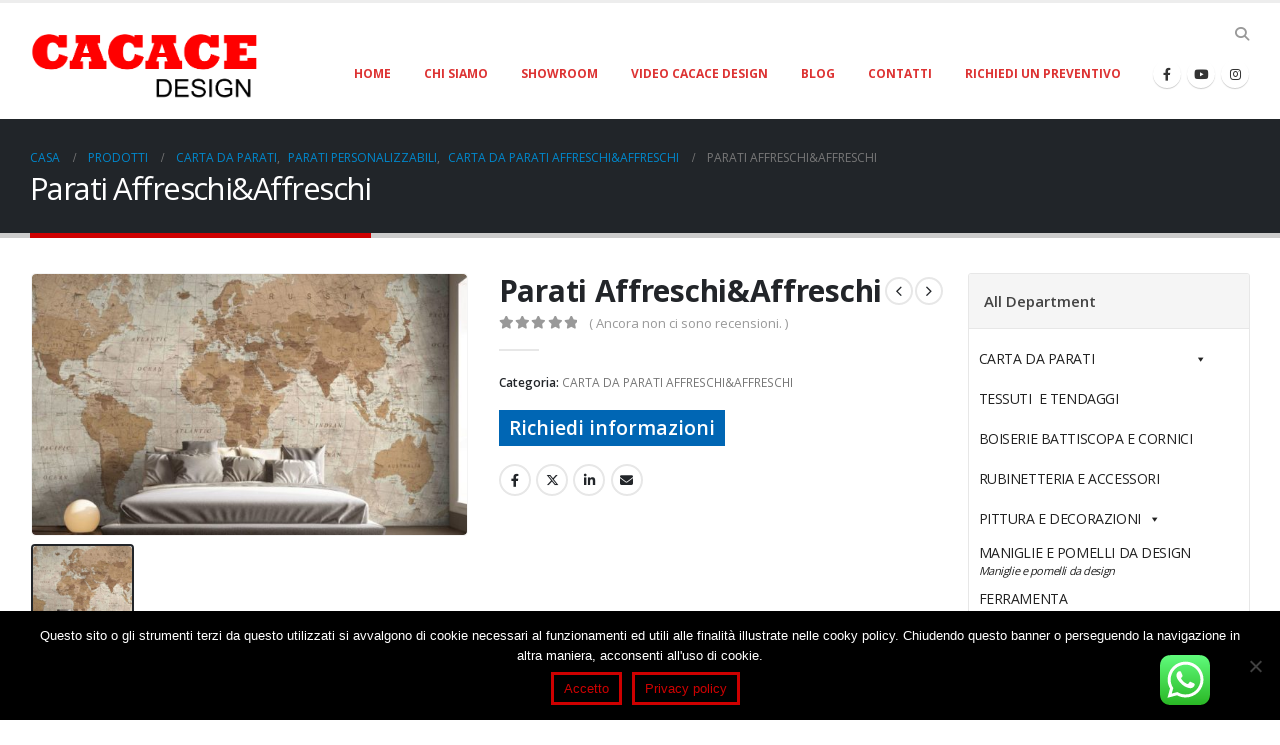

--- FILE ---
content_type: text/html; charset=UTF-8
request_url: https://www.cacacedesignstore.it/prodotto/parati-affreschiaffreschi-27/
body_size: 31712
content:
	<!DOCTYPE html>
	<html  lang="it-IT">
	<head>
		<meta http-equiv="X-UA-Compatible" content="IE=edge" />
		<meta http-equiv="Content-Type" content="text/html; charset=UTF-8" />
		<meta name="viewport" content="width=device-width, initial-scale=1, minimum-scale=1" />

		<link rel="profile" href="https://gmpg.org/xfn/11" />
		<link rel="pingback" href="https://www.cacacedesignstore.it/xmlrpc.php" />
		<meta name='robots' content='index, follow, max-image-preview:large, max-snippet:-1, max-video-preview:-1' />
	<style>img:is([sizes="auto" i], [sizes^="auto," i]) { contain-intrinsic-size: 3000px 1500px }</style>
	
	<!-- This site is optimized with the Yoast SEO plugin v26.7 - https://yoast.com/wordpress/plugins/seo/ -->
	<title>Parati Affreschi&amp;Affreschi - Cacace Design</title>
	<link rel="canonical" href="https://www.cacacedesignstore.it/prodotto/parati-affreschiaffreschi-27/" />
	<meta property="og:locale" content="it_IT" />
	<meta property="og:type" content="article" />
	<meta property="og:title" content="Parati Affreschi&amp;Affreschi - Cacace Design" />
	<meta property="og:url" content="https://www.cacacedesignstore.it/prodotto/parati-affreschiaffreschi-27/" />
	<meta property="og:site_name" content="Cacace Design" />
	<meta property="og:image" content="https://www.cacacedesignstore.it/wp-content/uploads/2019/11/1-33-e1573737740642.jpg" />
	<meta property="og:image:width" content="833" />
	<meta property="og:image:height" content="500" />
	<meta property="og:image:type" content="image/jpeg" />
	<meta name="twitter:card" content="summary_large_image" />
	<script type="application/ld+json" class="yoast-schema-graph">{"@context":"https://schema.org","@graph":[{"@type":"WebPage","@id":"https://www.cacacedesignstore.it/prodotto/parati-affreschiaffreschi-27/","url":"https://www.cacacedesignstore.it/prodotto/parati-affreschiaffreschi-27/","name":"Parati Affreschi&Affreschi - Cacace Design","isPartOf":{"@id":"https://www.cacacedesignstore.it/#website"},"primaryImageOfPage":{"@id":"https://www.cacacedesignstore.it/prodotto/parati-affreschiaffreschi-27/#primaryimage"},"image":{"@id":"https://www.cacacedesignstore.it/prodotto/parati-affreschiaffreschi-27/#primaryimage"},"thumbnailUrl":"https://www.cacacedesignstore.it/wp-content/uploads/2019/11/1-33-e1573737740642.jpg","datePublished":"2019-11-14T13:22:31+00:00","breadcrumb":{"@id":"https://www.cacacedesignstore.it/prodotto/parati-affreschiaffreschi-27/#breadcrumb"},"inLanguage":"it-IT","potentialAction":[{"@type":"ReadAction","target":["https://www.cacacedesignstore.it/prodotto/parati-affreschiaffreschi-27/"]}]},{"@type":"ImageObject","inLanguage":"it-IT","@id":"https://www.cacacedesignstore.it/prodotto/parati-affreschiaffreschi-27/#primaryimage","url":"https://www.cacacedesignstore.it/wp-content/uploads/2019/11/1-33-e1573737740642.jpg","contentUrl":"https://www.cacacedesignstore.it/wp-content/uploads/2019/11/1-33-e1573737740642.jpg","width":833,"height":500,"caption":"parati affreschi e affreschi cacace design"},{"@type":"BreadcrumbList","@id":"https://www.cacacedesignstore.it/prodotto/parati-affreschiaffreschi-27/#breadcrumb","itemListElement":[{"@type":"ListItem","position":1,"name":"Home","item":"https://www.cacacedesignstore.it/"},{"@type":"ListItem","position":2,"name":"Prodotti","item":"https://www.cacacedesignstore.it/negozio/"},{"@type":"ListItem","position":3,"name":"Parati Affreschi&#038;Affreschi"}]},{"@type":"WebSite","@id":"https://www.cacacedesignstore.it/#website","url":"https://www.cacacedesignstore.it/","name":"Cacace Design","description":"","potentialAction":[{"@type":"SearchAction","target":{"@type":"EntryPoint","urlTemplate":"https://www.cacacedesignstore.it/?s={search_term_string}"},"query-input":{"@type":"PropertyValueSpecification","valueRequired":true,"valueName":"search_term_string"}}],"inLanguage":"it-IT"}]}</script>
	<!-- / Yoast SEO plugin. -->


<link rel='dns-prefetch' href='//capi-automation.s3.us-east-2.amazonaws.com' />
<link rel="alternate" type="application/rss+xml" title="Cacace Design &raquo; Feed" href="https://www.cacacedesignstore.it/feed/" />
<link rel="alternate" type="application/rss+xml" title="Cacace Design &raquo; Feed dei commenti" href="https://www.cacacedesignstore.it/comments/feed/" />
<link rel="alternate" type="application/rss+xml" title="Cacace Design &raquo; Parati Affreschi&#038;Affreschi Feed dei commenti" href="https://www.cacacedesignstore.it/prodotto/parati-affreschiaffreschi-27/feed/" />
		<link rel="shortcut icon" href="//www.cacacedesignstore.it/wp-content/uploads/2021/05/Post-Cacace-Design-39.png" type="image/x-icon" />
				<link rel="apple-touch-icon" href="//www.cacacedesignstore.it/wp-content/uploads/2019/03/logo-per-favicon-iphone.png" />
				<link rel="apple-touch-icon" sizes="120x120" href="//www.cacacedesignstore.it/wp-content/uploads/2019/03/logo-retina.png" />
				<link rel="apple-touch-icon" sizes="76x76" href="//www.cacacedesignstore.it/wp-content/themes/porto/images/logo/apple-touch-icon_76x76.png" />
				<link rel="apple-touch-icon" sizes="152x152" href="//www.cacacedesignstore.it/wp-content/uploads/2019/03/icon.png" />
		<script>
window._wpemojiSettings = {"baseUrl":"https:\/\/s.w.org\/images\/core\/emoji\/16.0.1\/72x72\/","ext":".png","svgUrl":"https:\/\/s.w.org\/images\/core\/emoji\/16.0.1\/svg\/","svgExt":".svg","source":{"concatemoji":"https:\/\/www.cacacedesignstore.it\/wp-includes\/js\/wp-emoji-release.min.js?ver=6.8.3"}};
/*! This file is auto-generated */
!function(s,n){var o,i,e;function c(e){try{var t={supportTests:e,timestamp:(new Date).valueOf()};sessionStorage.setItem(o,JSON.stringify(t))}catch(e){}}function p(e,t,n){e.clearRect(0,0,e.canvas.width,e.canvas.height),e.fillText(t,0,0);var t=new Uint32Array(e.getImageData(0,0,e.canvas.width,e.canvas.height).data),a=(e.clearRect(0,0,e.canvas.width,e.canvas.height),e.fillText(n,0,0),new Uint32Array(e.getImageData(0,0,e.canvas.width,e.canvas.height).data));return t.every(function(e,t){return e===a[t]})}function u(e,t){e.clearRect(0,0,e.canvas.width,e.canvas.height),e.fillText(t,0,0);for(var n=e.getImageData(16,16,1,1),a=0;a<n.data.length;a++)if(0!==n.data[a])return!1;return!0}function f(e,t,n,a){switch(t){case"flag":return n(e,"\ud83c\udff3\ufe0f\u200d\u26a7\ufe0f","\ud83c\udff3\ufe0f\u200b\u26a7\ufe0f")?!1:!n(e,"\ud83c\udde8\ud83c\uddf6","\ud83c\udde8\u200b\ud83c\uddf6")&&!n(e,"\ud83c\udff4\udb40\udc67\udb40\udc62\udb40\udc65\udb40\udc6e\udb40\udc67\udb40\udc7f","\ud83c\udff4\u200b\udb40\udc67\u200b\udb40\udc62\u200b\udb40\udc65\u200b\udb40\udc6e\u200b\udb40\udc67\u200b\udb40\udc7f");case"emoji":return!a(e,"\ud83e\udedf")}return!1}function g(e,t,n,a){var r="undefined"!=typeof WorkerGlobalScope&&self instanceof WorkerGlobalScope?new OffscreenCanvas(300,150):s.createElement("canvas"),o=r.getContext("2d",{willReadFrequently:!0}),i=(o.textBaseline="top",o.font="600 32px Arial",{});return e.forEach(function(e){i[e]=t(o,e,n,a)}),i}function t(e){var t=s.createElement("script");t.src=e,t.defer=!0,s.head.appendChild(t)}"undefined"!=typeof Promise&&(o="wpEmojiSettingsSupports",i=["flag","emoji"],n.supports={everything:!0,everythingExceptFlag:!0},e=new Promise(function(e){s.addEventListener("DOMContentLoaded",e,{once:!0})}),new Promise(function(t){var n=function(){try{var e=JSON.parse(sessionStorage.getItem(o));if("object"==typeof e&&"number"==typeof e.timestamp&&(new Date).valueOf()<e.timestamp+604800&&"object"==typeof e.supportTests)return e.supportTests}catch(e){}return null}();if(!n){if("undefined"!=typeof Worker&&"undefined"!=typeof OffscreenCanvas&&"undefined"!=typeof URL&&URL.createObjectURL&&"undefined"!=typeof Blob)try{var e="postMessage("+g.toString()+"("+[JSON.stringify(i),f.toString(),p.toString(),u.toString()].join(",")+"));",a=new Blob([e],{type:"text/javascript"}),r=new Worker(URL.createObjectURL(a),{name:"wpTestEmojiSupports"});return void(r.onmessage=function(e){c(n=e.data),r.terminate(),t(n)})}catch(e){}c(n=g(i,f,p,u))}t(n)}).then(function(e){for(var t in e)n.supports[t]=e[t],n.supports.everything=n.supports.everything&&n.supports[t],"flag"!==t&&(n.supports.everythingExceptFlag=n.supports.everythingExceptFlag&&n.supports[t]);n.supports.everythingExceptFlag=n.supports.everythingExceptFlag&&!n.supports.flag,n.DOMReady=!1,n.readyCallback=function(){n.DOMReady=!0}}).then(function(){return e}).then(function(){var e;n.supports.everything||(n.readyCallback(),(e=n.source||{}).concatemoji?t(e.concatemoji):e.wpemoji&&e.twemoji&&(t(e.twemoji),t(e.wpemoji)))}))}((window,document),window._wpemojiSettings);
</script>
<link rel='stylesheet' id='ht_ctc_main_css-css' href='https://www.cacacedesignstore.it/wp-content/plugins/click-to-chat-for-whatsapp/new/inc/assets/css/main.css?ver=4.36' media='all' />
<style id='wp-emoji-styles-inline-css'>

	img.wp-smiley, img.emoji {
		display: inline !important;
		border: none !important;
		box-shadow: none !important;
		height: 1em !important;
		width: 1em !important;
		margin: 0 0.07em !important;
		vertical-align: -0.1em !important;
		background: none !important;
		padding: 0 !important;
	}
</style>
<link rel='stylesheet' id='wp-block-library-css' href='https://www.cacacedesignstore.it/wp-includes/css/dist/block-library/style.min.css?ver=6.8.3' media='all' />
<style id='wp-block-library-theme-inline-css'>
.wp-block-audio :where(figcaption){color:#555;font-size:13px;text-align:center}.is-dark-theme .wp-block-audio :where(figcaption){color:#ffffffa6}.wp-block-audio{margin:0 0 1em}.wp-block-code{border:1px solid #ccc;border-radius:4px;font-family:Menlo,Consolas,monaco,monospace;padding:.8em 1em}.wp-block-embed :where(figcaption){color:#555;font-size:13px;text-align:center}.is-dark-theme .wp-block-embed :where(figcaption){color:#ffffffa6}.wp-block-embed{margin:0 0 1em}.blocks-gallery-caption{color:#555;font-size:13px;text-align:center}.is-dark-theme .blocks-gallery-caption{color:#ffffffa6}:root :where(.wp-block-image figcaption){color:#555;font-size:13px;text-align:center}.is-dark-theme :root :where(.wp-block-image figcaption){color:#ffffffa6}.wp-block-image{margin:0 0 1em}.wp-block-pullquote{border-bottom:4px solid;border-top:4px solid;color:currentColor;margin-bottom:1.75em}.wp-block-pullquote cite,.wp-block-pullquote footer,.wp-block-pullquote__citation{color:currentColor;font-size:.8125em;font-style:normal;text-transform:uppercase}.wp-block-quote{border-left:.25em solid;margin:0 0 1.75em;padding-left:1em}.wp-block-quote cite,.wp-block-quote footer{color:currentColor;font-size:.8125em;font-style:normal;position:relative}.wp-block-quote:where(.has-text-align-right){border-left:none;border-right:.25em solid;padding-left:0;padding-right:1em}.wp-block-quote:where(.has-text-align-center){border:none;padding-left:0}.wp-block-quote.is-large,.wp-block-quote.is-style-large,.wp-block-quote:where(.is-style-plain){border:none}.wp-block-search .wp-block-search__label{font-weight:700}.wp-block-search__button{border:1px solid #ccc;padding:.375em .625em}:where(.wp-block-group.has-background){padding:1.25em 2.375em}.wp-block-separator.has-css-opacity{opacity:.4}.wp-block-separator{border:none;border-bottom:2px solid;margin-left:auto;margin-right:auto}.wp-block-separator.has-alpha-channel-opacity{opacity:1}.wp-block-separator:not(.is-style-wide):not(.is-style-dots){width:100px}.wp-block-separator.has-background:not(.is-style-dots){border-bottom:none;height:1px}.wp-block-separator.has-background:not(.is-style-wide):not(.is-style-dots){height:2px}.wp-block-table{margin:0 0 1em}.wp-block-table td,.wp-block-table th{word-break:normal}.wp-block-table :where(figcaption){color:#555;font-size:13px;text-align:center}.is-dark-theme .wp-block-table :where(figcaption){color:#ffffffa6}.wp-block-video :where(figcaption){color:#555;font-size:13px;text-align:center}.is-dark-theme .wp-block-video :where(figcaption){color:#ffffffa6}.wp-block-video{margin:0 0 1em}:root :where(.wp-block-template-part.has-background){margin-bottom:0;margin-top:0;padding:1.25em 2.375em}
</style>
<style id='classic-theme-styles-inline-css'>
/*! This file is auto-generated */
.wp-block-button__link{color:#fff;background-color:#32373c;border-radius:9999px;box-shadow:none;text-decoration:none;padding:calc(.667em + 2px) calc(1.333em + 2px);font-size:1.125em}.wp-block-file__button{background:#32373c;color:#fff;text-decoration:none}
</style>
<style id='global-styles-inline-css'>
:root{--wp--preset--aspect-ratio--square: 1;--wp--preset--aspect-ratio--4-3: 4/3;--wp--preset--aspect-ratio--3-4: 3/4;--wp--preset--aspect-ratio--3-2: 3/2;--wp--preset--aspect-ratio--2-3: 2/3;--wp--preset--aspect-ratio--16-9: 16/9;--wp--preset--aspect-ratio--9-16: 9/16;--wp--preset--color--black: #000000;--wp--preset--color--cyan-bluish-gray: #abb8c3;--wp--preset--color--white: #ffffff;--wp--preset--color--pale-pink: #f78da7;--wp--preset--color--vivid-red: #cf2e2e;--wp--preset--color--luminous-vivid-orange: #ff6900;--wp--preset--color--luminous-vivid-amber: #fcb900;--wp--preset--color--light-green-cyan: #7bdcb5;--wp--preset--color--vivid-green-cyan: #00d084;--wp--preset--color--pale-cyan-blue: #8ed1fc;--wp--preset--color--vivid-cyan-blue: #0693e3;--wp--preset--color--vivid-purple: #9b51e0;--wp--preset--color--primary: var(--porto-primary-color);--wp--preset--color--secondary: var(--porto-secondary-color);--wp--preset--color--tertiary: var(--porto-tertiary-color);--wp--preset--color--quaternary: var(--porto-quaternary-color);--wp--preset--color--dark: var(--porto-dark-color);--wp--preset--color--light: var(--porto-light-color);--wp--preset--color--primary-hover: var(--porto-primary-light-5);--wp--preset--gradient--vivid-cyan-blue-to-vivid-purple: linear-gradient(135deg,rgba(6,147,227,1) 0%,rgb(155,81,224) 100%);--wp--preset--gradient--light-green-cyan-to-vivid-green-cyan: linear-gradient(135deg,rgb(122,220,180) 0%,rgb(0,208,130) 100%);--wp--preset--gradient--luminous-vivid-amber-to-luminous-vivid-orange: linear-gradient(135deg,rgba(252,185,0,1) 0%,rgba(255,105,0,1) 100%);--wp--preset--gradient--luminous-vivid-orange-to-vivid-red: linear-gradient(135deg,rgba(255,105,0,1) 0%,rgb(207,46,46) 100%);--wp--preset--gradient--very-light-gray-to-cyan-bluish-gray: linear-gradient(135deg,rgb(238,238,238) 0%,rgb(169,184,195) 100%);--wp--preset--gradient--cool-to-warm-spectrum: linear-gradient(135deg,rgb(74,234,220) 0%,rgb(151,120,209) 20%,rgb(207,42,186) 40%,rgb(238,44,130) 60%,rgb(251,105,98) 80%,rgb(254,248,76) 100%);--wp--preset--gradient--blush-light-purple: linear-gradient(135deg,rgb(255,206,236) 0%,rgb(152,150,240) 100%);--wp--preset--gradient--blush-bordeaux: linear-gradient(135deg,rgb(254,205,165) 0%,rgb(254,45,45) 50%,rgb(107,0,62) 100%);--wp--preset--gradient--luminous-dusk: linear-gradient(135deg,rgb(255,203,112) 0%,rgb(199,81,192) 50%,rgb(65,88,208) 100%);--wp--preset--gradient--pale-ocean: linear-gradient(135deg,rgb(255,245,203) 0%,rgb(182,227,212) 50%,rgb(51,167,181) 100%);--wp--preset--gradient--electric-grass: linear-gradient(135deg,rgb(202,248,128) 0%,rgb(113,206,126) 100%);--wp--preset--gradient--midnight: linear-gradient(135deg,rgb(2,3,129) 0%,rgb(40,116,252) 100%);--wp--preset--font-size--small: 13px;--wp--preset--font-size--medium: 20px;--wp--preset--font-size--large: 36px;--wp--preset--font-size--x-large: 42px;--wp--preset--spacing--20: 0.44rem;--wp--preset--spacing--30: 0.67rem;--wp--preset--spacing--40: 1rem;--wp--preset--spacing--50: 1.5rem;--wp--preset--spacing--60: 2.25rem;--wp--preset--spacing--70: 3.38rem;--wp--preset--spacing--80: 5.06rem;--wp--preset--shadow--natural: 6px 6px 9px rgba(0, 0, 0, 0.2);--wp--preset--shadow--deep: 12px 12px 50px rgba(0, 0, 0, 0.4);--wp--preset--shadow--sharp: 6px 6px 0px rgba(0, 0, 0, 0.2);--wp--preset--shadow--outlined: 6px 6px 0px -3px rgba(255, 255, 255, 1), 6px 6px rgba(0, 0, 0, 1);--wp--preset--shadow--crisp: 6px 6px 0px rgba(0, 0, 0, 1);}:where(.is-layout-flex){gap: 0.5em;}:where(.is-layout-grid){gap: 0.5em;}body .is-layout-flex{display: flex;}.is-layout-flex{flex-wrap: wrap;align-items: center;}.is-layout-flex > :is(*, div){margin: 0;}body .is-layout-grid{display: grid;}.is-layout-grid > :is(*, div){margin: 0;}:where(.wp-block-columns.is-layout-flex){gap: 2em;}:where(.wp-block-columns.is-layout-grid){gap: 2em;}:where(.wp-block-post-template.is-layout-flex){gap: 1.25em;}:where(.wp-block-post-template.is-layout-grid){gap: 1.25em;}.has-black-color{color: var(--wp--preset--color--black) !important;}.has-cyan-bluish-gray-color{color: var(--wp--preset--color--cyan-bluish-gray) !important;}.has-white-color{color: var(--wp--preset--color--white) !important;}.has-pale-pink-color{color: var(--wp--preset--color--pale-pink) !important;}.has-vivid-red-color{color: var(--wp--preset--color--vivid-red) !important;}.has-luminous-vivid-orange-color{color: var(--wp--preset--color--luminous-vivid-orange) !important;}.has-luminous-vivid-amber-color{color: var(--wp--preset--color--luminous-vivid-amber) !important;}.has-light-green-cyan-color{color: var(--wp--preset--color--light-green-cyan) !important;}.has-vivid-green-cyan-color{color: var(--wp--preset--color--vivid-green-cyan) !important;}.has-pale-cyan-blue-color{color: var(--wp--preset--color--pale-cyan-blue) !important;}.has-vivid-cyan-blue-color{color: var(--wp--preset--color--vivid-cyan-blue) !important;}.has-vivid-purple-color{color: var(--wp--preset--color--vivid-purple) !important;}.has-black-background-color{background-color: var(--wp--preset--color--black) !important;}.has-cyan-bluish-gray-background-color{background-color: var(--wp--preset--color--cyan-bluish-gray) !important;}.has-white-background-color{background-color: var(--wp--preset--color--white) !important;}.has-pale-pink-background-color{background-color: var(--wp--preset--color--pale-pink) !important;}.has-vivid-red-background-color{background-color: var(--wp--preset--color--vivid-red) !important;}.has-luminous-vivid-orange-background-color{background-color: var(--wp--preset--color--luminous-vivid-orange) !important;}.has-luminous-vivid-amber-background-color{background-color: var(--wp--preset--color--luminous-vivid-amber) !important;}.has-light-green-cyan-background-color{background-color: var(--wp--preset--color--light-green-cyan) !important;}.has-vivid-green-cyan-background-color{background-color: var(--wp--preset--color--vivid-green-cyan) !important;}.has-pale-cyan-blue-background-color{background-color: var(--wp--preset--color--pale-cyan-blue) !important;}.has-vivid-cyan-blue-background-color{background-color: var(--wp--preset--color--vivid-cyan-blue) !important;}.has-vivid-purple-background-color{background-color: var(--wp--preset--color--vivid-purple) !important;}.has-black-border-color{border-color: var(--wp--preset--color--black) !important;}.has-cyan-bluish-gray-border-color{border-color: var(--wp--preset--color--cyan-bluish-gray) !important;}.has-white-border-color{border-color: var(--wp--preset--color--white) !important;}.has-pale-pink-border-color{border-color: var(--wp--preset--color--pale-pink) !important;}.has-vivid-red-border-color{border-color: var(--wp--preset--color--vivid-red) !important;}.has-luminous-vivid-orange-border-color{border-color: var(--wp--preset--color--luminous-vivid-orange) !important;}.has-luminous-vivid-amber-border-color{border-color: var(--wp--preset--color--luminous-vivid-amber) !important;}.has-light-green-cyan-border-color{border-color: var(--wp--preset--color--light-green-cyan) !important;}.has-vivid-green-cyan-border-color{border-color: var(--wp--preset--color--vivid-green-cyan) !important;}.has-pale-cyan-blue-border-color{border-color: var(--wp--preset--color--pale-cyan-blue) !important;}.has-vivid-cyan-blue-border-color{border-color: var(--wp--preset--color--vivid-cyan-blue) !important;}.has-vivid-purple-border-color{border-color: var(--wp--preset--color--vivid-purple) !important;}.has-vivid-cyan-blue-to-vivid-purple-gradient-background{background: var(--wp--preset--gradient--vivid-cyan-blue-to-vivid-purple) !important;}.has-light-green-cyan-to-vivid-green-cyan-gradient-background{background: var(--wp--preset--gradient--light-green-cyan-to-vivid-green-cyan) !important;}.has-luminous-vivid-amber-to-luminous-vivid-orange-gradient-background{background: var(--wp--preset--gradient--luminous-vivid-amber-to-luminous-vivid-orange) !important;}.has-luminous-vivid-orange-to-vivid-red-gradient-background{background: var(--wp--preset--gradient--luminous-vivid-orange-to-vivid-red) !important;}.has-very-light-gray-to-cyan-bluish-gray-gradient-background{background: var(--wp--preset--gradient--very-light-gray-to-cyan-bluish-gray) !important;}.has-cool-to-warm-spectrum-gradient-background{background: var(--wp--preset--gradient--cool-to-warm-spectrum) !important;}.has-blush-light-purple-gradient-background{background: var(--wp--preset--gradient--blush-light-purple) !important;}.has-blush-bordeaux-gradient-background{background: var(--wp--preset--gradient--blush-bordeaux) !important;}.has-luminous-dusk-gradient-background{background: var(--wp--preset--gradient--luminous-dusk) !important;}.has-pale-ocean-gradient-background{background: var(--wp--preset--gradient--pale-ocean) !important;}.has-electric-grass-gradient-background{background: var(--wp--preset--gradient--electric-grass) !important;}.has-midnight-gradient-background{background: var(--wp--preset--gradient--midnight) !important;}.has-small-font-size{font-size: var(--wp--preset--font-size--small) !important;}.has-medium-font-size{font-size: var(--wp--preset--font-size--medium) !important;}.has-large-font-size{font-size: var(--wp--preset--font-size--large) !important;}.has-x-large-font-size{font-size: var(--wp--preset--font-size--x-large) !important;}
:where(.wp-block-post-template.is-layout-flex){gap: 1.25em;}:where(.wp-block-post-template.is-layout-grid){gap: 1.25em;}
:where(.wp-block-columns.is-layout-flex){gap: 2em;}:where(.wp-block-columns.is-layout-grid){gap: 2em;}
:root :where(.wp-block-pullquote){font-size: 1.5em;line-height: 1.6;}
</style>
<link rel='stylesheet' id='contact-form-7-css' href='https://www.cacacedesignstore.it/wp-content/plugins/contact-form-7/includes/css/styles.css?ver=6.1.4' media='all' />
<link rel='stylesheet' id='cookie-notice-front-css' href='https://www.cacacedesignstore.it/wp-content/plugins/cookie-notice/css/front.min.css?ver=2.5.11' media='all' />
<link rel='stylesheet' id='searchandfilter-css' href='https://www.cacacedesignstore.it/wp-content/plugins/search-filter/style.css?ver=1' media='all' />
<link rel='stylesheet' id='photoswipe-css' href='https://www.cacacedesignstore.it/wp-content/plugins/woocommerce/assets/css/photoswipe/photoswipe.min.css?ver=10.4.3' media='all' />
<link rel='stylesheet' id='photoswipe-default-skin-css' href='https://www.cacacedesignstore.it/wp-content/plugins/woocommerce/assets/css/photoswipe/default-skin/default-skin.min.css?ver=10.4.3' media='all' />
<style id='woocommerce-inline-inline-css'>
.woocommerce form .form-row .required { visibility: visible; }
</style>
<link rel='stylesheet' id='hamburger.css-css' href='https://www.cacacedesignstore.it/wp-content/plugins/wp-responsive-menu/assets/css/wpr-hamburger.css?ver=3.2.1' media='all' />
<link rel='stylesheet' id='wprmenu.css-css' href='https://www.cacacedesignstore.it/wp-content/plugins/wp-responsive-menu/assets/css/wprmenu.css?ver=3.2.1' media='all' />
<style id='wprmenu.css-inline-css'>
@media only screen and ( max-width: 768px ) {html body div.wprm-wrapper {overflow: scroll;}html body div.wprm-overlay{ background: rgba(0,0,0,0.83) }#wprmenu_bar {background-image: url();background-size: cover ;background-repeat: repeat;}#wprmenu_bar {background-color: #C92C2C;}html body div#mg-wprm-wrap .wpr_submit .icon.icon-search {color: #FFFFFF;}#wprmenu_bar .menu_title,#wprmenu_bar .wprmenu_icon_menu,#wprmenu_bar .menu_title a {color: #FFFFFF;}#wprmenu_bar .menu_title a {font-size: 20px;font-weight: normal;}#mg-wprm-wrap li.menu-item a {font-size: 15px;text-transform: uppercase;font-weight: normal;}#mg-wprm-wrap li.menu-item-has-children ul.sub-menu a {font-size: 15px;text-transform: uppercase;font-weight: normal;}#mg-wprm-wrap li.current-menu-item > a {background: #d53f3f;}#mg-wprm-wrap li.current-menu-item > a,#mg-wprm-wrap li.current-menu-item span.wprmenu_icon{color: #FFFFFF !important;}#mg-wprm-wrap {background-color: #c82d2d;}.cbp-spmenu-push-toright,.cbp-spmenu-push-toright .mm-slideout {left: 80% ;}.cbp-spmenu-push-toleft {left: -80% ;}#mg-wprm-wrap.cbp-spmenu-right,#mg-wprm-wrap.cbp-spmenu-left,#mg-wprm-wrap.cbp-spmenu-right.custom,#mg-wprm-wrap.cbp-spmenu-left.custom,.cbp-spmenu-vertical {width: 80%;max-width: 400px;}#mg-wprm-wrap ul#wprmenu_menu_ul li.menu-item a,div#mg-wprm-wrap ul li span.wprmenu_icon {color: #FFFFFF;}#mg-wprm-wrap ul#wprmenu_menu_ul li.menu-item:valid ~ a{color: #FFFFFF;}#mg-wprm-wrap ul#wprmenu_menu_ul li.menu-item a:hover {background: #d53f3f;color: #FFFFFF !important;}div#mg-wprm-wrap ul>li:hover>span.wprmenu_icon {color: #FFFFFF !important;}.wprmenu_bar .hamburger-inner,.wprmenu_bar .hamburger-inner::before,.wprmenu_bar .hamburger-inner::after {background: #FFFFFF;}.wprmenu_bar .hamburger:hover .hamburger-inner,.wprmenu_bar .hamburger:hover .hamburger-inner::before,.wprmenu_bar .hamburger:hover .hamburger-inner::after {background: #FFFFFF;}div.wprmenu_bar div.hamburger{padding-right: 6px !important;}#wprmenu_menu.left {width:80%;left: -80%;right: auto;}#wprmenu_menu.right {width:80%;right: -80%;left: auto;}html body div#wprmenu_bar {height : 42px;}#mg-wprm-wrap.cbp-spmenu-left,#mg-wprm-wrap.cbp-spmenu-right,#mg-widgetmenu-wrap.cbp-spmenu-widget-left,#mg-widgetmenu-wrap.cbp-spmenu-widget-right {top: 42px !important;}.wprmenu_bar .hamburger {float: left;}.wprmenu_bar #custom_menu_icon.hamburger {top: 0px;left: 0px;float: left !important;background-color: #CCCCCC;}.wpr_custom_menu #custom_menu_icon {display: block;}html { padding-top: 42px !important; }#wprmenu_bar,#mg-wprm-wrap { display: block; }div#wpadminbar { position: fixed; }}
</style>
<link rel='stylesheet' id='wpr_icons-css' href='https://www.cacacedesignstore.it/wp-content/plugins/wp-responsive-menu/inc/assets/icons/wpr-icons.css?ver=3.2.1' media='all' />
<link rel='stylesheet' id='megamenu-css' href='https://www.cacacedesignstore.it/wp-content/uploads/maxmegamenu/style.css?ver=44ce42' media='all' />
<link rel='stylesheet' id='dashicons-css' href='https://www.cacacedesignstore.it/wp-includes/css/dashicons.min.css?ver=6.8.3' media='all' />
<style id='dashicons-inline-css'>
[data-font="Dashicons"]:before {font-family: 'Dashicons' !important;content: attr(data-icon) !important;speak: none !important;font-weight: normal !important;font-variant: normal !important;text-transform: none !important;line-height: 1 !important;font-style: normal !important;-webkit-font-smoothing: antialiased !important;-moz-osx-font-smoothing: grayscale !important;}
</style>
<link rel='stylesheet' id='yith_ywraq_frontend-css' href='https://www.cacacedesignstore.it/wp-content/plugins/yith-woocommerce-request-a-quote/assets/css/frontend.css?ver=2.46.1' media='all' />
<style id='yith_ywraq_frontend-inline-css'>
.woocommerce .add-request-quote-button.button, .woocommerce .add-request-quote-button-addons.button, .yith-wceop-ywraq-button-wrapper .add-request-quote-button.button, .yith-wceop-ywraq-button-wrapper .add-request-quote-button-addons.button{
    background-color: #0066b4!important;
    color: #ffffff!important;
}
.woocommerce .add-request-quote-button.button:hover,  .woocommerce .add-request-quote-button-addons.button:hover,.yith-wceop-ywraq-button-wrapper .add-request-quote-button.button:hover,  .yith-wceop-ywraq-button-wrapper .add-request-quote-button-addons.button:hover{
    background-color: #044a80!important;
    color: #ffffff!important;
}


.cart button.single_add_to_cart_button{
	                 display:none!important;
	                }
</style>
<link rel='stylesheet' id='porto-fs-progress-bar-css' href='https://www.cacacedesignstore.it/wp-content/themes/porto/inc/lib/woocommerce-shipping-progress-bar/shipping-progress-bar.css?ver=7.2.8' media='all' />
<link rel='stylesheet' id='vi-wpvs-frontend-style-css' href='https://www.cacacedesignstore.it/wp-content/plugins/product-variations-swatches-for-woocommerce/assets/css/frontend-style.min.css?ver=1.1.14' media='all' />
<style id='vi-wpvs-frontend-style-inline-css'>
.vi-wpvs-variation-wrap.vi-wpvs-variation-wrap-vi_wpvs_button_design .vi-wpvs-option-wrap{transition: all 30ms ease-in-out;}.vi-wpvs-variation-wrap.vi-wpvs-variation-wrap-vi_wpvs_button_design .vi-wpvs-variation-button-select,.vi-wpvs-variation-wrap.vi-wpvs-variation-wrap-vi_wpvs_button_design .vi-wpvs-option-wrap{padding:10px 20px;font-size:13px;}.vi-wpvs-variation-wrap.vi-wpvs-variation-wrap-vi_wpvs_button_design .vi-wpvs-option-wrap .vi-wpvs-option:not(.vi-wpvs-option-select){border-radius: inherit;}.vi-wpvs-variation-wrap.vi-wpvs-variation-wrap-image.vi-wpvs-variation-wrap-vi_wpvs_button_design .vi-wpvs-option-wrap ,.vi-wpvs-variation-wrap.vi-wpvs-variation-wrap-variation_img.vi-wpvs-variation-wrap-vi_wpvs_button_design .vi-wpvs-option-wrap ,.vi-wpvs-variation-wrap.vi-wpvs-variation-wrap-color.vi-wpvs-variation-wrap-vi_wpvs_button_design .vi-wpvs-option-wrap{width: 48px;height:48px;}.vi-wpvs-variation-wrap.vi-wpvs-variation-wrap-vi_wpvs_button_design .vi-wpvs-option-wrap.vi-wpvs-option-wrap-out-of-stock,.vi-wpvs-variation-wrap.vi-wpvs-variation-wrap-vi_wpvs_button_design .vi-wpvs-option-wrap.vi-wpvs-option-wrap-out-of-stock-attribute,.vi-wpvs-variation-wrap.vi-wpvs-variation-wrap-vi_wpvs_button_design .vi-wpvs-option-wrap.vi-wpvs-option-wrap-disable{opacity: 1;}.vi-wpvs-variation-wrap.vi-wpvs-variation-wrap-vi_wpvs_button_design .vi-wpvs-option-wrap.vi-wpvs-option-wrap-out-of-stock .vi-wpvs-option,.vi-wpvs-variation-wrap.vi-wpvs-variation-wrap-vi_wpvs_button_design .vi-wpvs-option-wrap.vi-wpvs-option-wrap-out-of-stock-attribute .vi-wpvs-option,.vi-wpvs-variation-wrap.vi-wpvs-variation-wrap-vi_wpvs_button_design .vi-wpvs-option-wrap.vi-wpvs-option-wrap-disable .vi-wpvs-option{opacity: .5;}.vi-wpvs-variation-wrap.vi-wpvs-variation-wrap-vi_wpvs_button_design .vi-wpvs-option-wrap.vi-wpvs-option-wrap-selected{box-shadow:  0 0 0 1px rgba(33, 33, 33, 1) inset;}.vi-wpvs-variation-wrap.vi-wpvs-variation-wrap-vi_wpvs_button_design .vi-wpvs-variation-wrap-select-wrap .vi-wpvs-option-wrap.vi-wpvs-option-wrap-selected{box-shadow:  0 0 0 1px rgba(33, 33, 33, 1);}.vi-wpvs-variation-wrap.vi-wpvs-variation-wrap-vi_wpvs_button_design .vi-wpvs-option-wrap.vi-wpvs-option-wrap-selected{color:rgba(255, 255, 255, 1);background:rgba(33, 33, 33, 1);}.vi-wpvs-variation-wrap.vi-wpvs-variation-wrap-vi_wpvs_button_design .vi-wpvs-option-wrap.vi-wpvs-option-wrap-selected .vi-wpvs-option{color:rgba(255, 255, 255, 1);}.vi-wpvs-variation-wrap.vi-wpvs-variation-wrap-vi_wpvs_button_design .vi-wpvs-option-wrap.vi-wpvs-option-wrap-hover{box-shadow:  0 0 0 1px rgba(33, 33, 33, 1) inset;}.vi-wpvs-variation-wrap.vi-wpvs-variation-wrap-vi_wpvs_button_design .vi-wpvs-variation-wrap-select-wrap .vi-wpvs-option-wrap.vi-wpvs-option-wrap-hover{box-shadow:  0 0 0 1px rgba(33, 33, 33, 1);}.vi-wpvs-variation-wrap.vi-wpvs-variation-wrap-vi_wpvs_button_design .vi-wpvs-option-wrap.vi-wpvs-option-wrap-hover{color:rgba(255, 255, 255, 1);background:rgba(33, 33, 33, 1);}.vi-wpvs-variation-wrap.vi-wpvs-variation-wrap-vi_wpvs_button_design .vi-wpvs-option-wrap.vi-wpvs-option-wrap-hover .vi-wpvs-option{color:rgba(255, 255, 255, 1);}.vi-wpvs-variation-wrap.vi-wpvs-variation-wrap-vi_wpvs_button_design .vi-wpvs-option-wrap.vi-wpvs-option-wrap-default{box-shadow:  0 0 0 1px #cccccc inset;}.vi-wpvs-variation-wrap.vi-wpvs-variation-wrap-vi_wpvs_button_design .vi-wpvs-variation-wrap-select-wrap .vi-wpvs-option-wrap.vi-wpvs-option-wrap-default{box-shadow:  0 0 0 1px #cccccc ;}.vi-wpvs-variation-wrap.vi-wpvs-variation-wrap-vi_wpvs_button_design .vi-wpvs-option-wrap.vi-wpvs-option-wrap-default{color:rgba(33, 33, 33, 1);background:#ffffff;}.vi-wpvs-variation-wrap.vi-wpvs-variation-wrap-vi_wpvs_button_design .vi-wpvs-option-wrap.vi-wpvs-option-wrap-default .vi-wpvs-option{color:rgba(33, 33, 33, 1);}.vi-wpvs-variation-wrap.vi-wpvs-variation-wrap-vi_wpvs_button_design .vi-wpvs-option-wrap .vi-wpvs-option-tooltip{display: none;}@media screen and (max-width:600px){.vi-wpvs-variation-wrap.vi-wpvs-variation-wrap-vi_wpvs_button_design .vi-wpvs-variation-button-select,.vi-wpvs-variation-wrap.vi-wpvs-variation-wrap-vi_wpvs_button_design .vi-wpvs-option-wrap{font-size:11px;}.vi-wpvs-variation-wrap.vi-wpvs-variation-wrap-image.vi-wpvs-variation-wrap-vi_wpvs_button_design .vi-wpvs-option-wrap ,.vi-wpvs-variation-wrap.vi-wpvs-variation-wrap-variation_img.vi-wpvs-variation-wrap-vi_wpvs_button_design .vi-wpvs-option-wrap ,.vi-wpvs-variation-wrap.vi-wpvs-variation-wrap-color.vi-wpvs-variation-wrap-vi_wpvs_button_design .vi-wpvs-option-wrap{width: 40.8px;height:40.8px;}}.vi-wpvs-variation-wrap.vi-wpvs-variation-wrap-vi_wpvs_color_design .vi-wpvs-option-wrap{transition: all 30ms ease-in-out;}.vi-wpvs-variation-wrap.vi-wpvs-variation-wrap-vi_wpvs_color_design .vi-wpvs-variation-button-select,.vi-wpvs-variation-wrap.vi-wpvs-variation-wrap-vi_wpvs_color_design .vi-wpvs-option-wrap{height:32px;width:32px;padding:10px;font-size:13px;border-radius:20px;}.vi-wpvs-variation-wrap.vi-wpvs-variation-wrap-vi_wpvs_color_design .vi-wpvs-option-wrap .vi-wpvs-option:not(.vi-wpvs-option-select){border-radius: inherit;}.vi-wpvs-variation-wrap.vi-wpvs-variation-wrap-vi_wpvs_color_design .vi-wpvs-option-wrap.vi-wpvs-option-wrap-out-of-stock,.vi-wpvs-variation-wrap.vi-wpvs-variation-wrap-vi_wpvs_color_design .vi-wpvs-option-wrap.vi-wpvs-option-wrap-out-of-stock-attribute,.vi-wpvs-variation-wrap.vi-wpvs-variation-wrap-vi_wpvs_color_design .vi-wpvs-option-wrap.vi-wpvs-option-wrap-disable{opacity: 1;}.vi-wpvs-variation-wrap.vi-wpvs-variation-wrap-vi_wpvs_color_design .vi-wpvs-option-wrap.vi-wpvs-option-wrap-out-of-stock .vi-wpvs-option,.vi-wpvs-variation-wrap.vi-wpvs-variation-wrap-vi_wpvs_color_design .vi-wpvs-option-wrap.vi-wpvs-option-wrap-out-of-stock-attribute .vi-wpvs-option,.vi-wpvs-variation-wrap.vi-wpvs-variation-wrap-vi_wpvs_color_design .vi-wpvs-option-wrap.vi-wpvs-option-wrap-disable .vi-wpvs-option{opacity: .5;}.vi-wpvs-variation-wrap.vi-wpvs-variation-wrap-vi_wpvs_color_design .vi-wpvs-option-wrap.vi-wpvs-option-wrap-selected{}.vi-wpvs-variation-wrap.vi-wpvs-variation-wrap-vi_wpvs_color_design .vi-wpvs-variation-wrap-select-wrap .vi-wpvs-option-wrap.vi-wpvs-option-wrap-selected{}.vi-wpvs-variation-wrap.vi-wpvs-variation-wrap-vi_wpvs_color_design .vi-wpvs-option-wrap.vi-wpvs-option-wrap-selected{background:rgba(0, 0, 0, 0.06);border-radius:20px;}.vi-wpvs-variation-wrap.vi-wpvs-variation-wrap-vi_wpvs_color_design .vi-wpvs-option-wrap.vi-wpvs-option-wrap-hover{}.vi-wpvs-variation-wrap.vi-wpvs-variation-wrap-vi_wpvs_color_design .vi-wpvs-variation-wrap-select-wrap .vi-wpvs-option-wrap.vi-wpvs-option-wrap-hover{}.vi-wpvs-variation-wrap.vi-wpvs-variation-wrap-vi_wpvs_color_design .vi-wpvs-option-wrap.vi-wpvs-option-wrap-hover{background:rgba(0, 0, 0, 0.06);border-radius:20px;}.vi-wpvs-variation-wrap.vi-wpvs-variation-wrap-vi_wpvs_color_design .vi-wpvs-option-wrap.vi-wpvs-option-wrap-default{box-shadow:  0px 4px 2px -2px rgba(238, 238, 238, 1);}.vi-wpvs-variation-wrap.vi-wpvs-variation-wrap-vi_wpvs_color_design .vi-wpvs-variation-wrap-select-wrap .vi-wpvs-option-wrap.vi-wpvs-option-wrap-default{box-shadow:  0px 4px 2px -2px rgba(238, 238, 238, 1);}.vi-wpvs-variation-wrap.vi-wpvs-variation-wrap-vi_wpvs_color_design .vi-wpvs-option-wrap.vi-wpvs-option-wrap-default{background:rgba(0, 0, 0, 0);border-radius:20px;}.vi-wpvs-variation-wrap.vi-wpvs-variation-wrap-vi_wpvs_color_design .vi-wpvs-option-wrap .vi-wpvs-option-tooltip{display: none;}@media screen and (max-width:600px){.vi-wpvs-variation-wrap.vi-wpvs-variation-wrap-vi_wpvs_color_design .vi-wpvs-variation-button-select,.vi-wpvs-variation-wrap.vi-wpvs-variation-wrap-vi_wpvs_color_design .vi-wpvs-option-wrap{width:27px;height:27px;font-size:11px;}.vi-wpvs-variation-wrap.vi-wpvs-variation-wrap-vi_wpvs_color_design .vi-wpvs-option-wrap.vi-wpvs-option-wrap-selected{border-radius:17px;}}.vi-wpvs-variation-wrap.vi-wpvs-variation-wrap-vi_wpvs_image_design .vi-wpvs-option-wrap{transition: all 30ms ease-in-out;}.vi-wpvs-variation-wrap.vi-wpvs-variation-wrap-vi_wpvs_image_design .vi-wpvs-variation-button-select,.vi-wpvs-variation-wrap.vi-wpvs-variation-wrap-vi_wpvs_image_design .vi-wpvs-option-wrap{height:50px;width:50px;padding:3px;font-size:13px;}.vi-wpvs-variation-wrap.vi-wpvs-variation-wrap-vi_wpvs_image_design .vi-wpvs-option-wrap .vi-wpvs-option:not(.vi-wpvs-option-select){border-radius: inherit;}.vi-wpvs-variation-wrap.vi-wpvs-variation-wrap-vi_wpvs_image_design .vi-wpvs-option-wrap.vi-wpvs-option-wrap-out-of-stock,.vi-wpvs-variation-wrap.vi-wpvs-variation-wrap-vi_wpvs_image_design .vi-wpvs-option-wrap.vi-wpvs-option-wrap-out-of-stock-attribute,.vi-wpvs-variation-wrap.vi-wpvs-variation-wrap-vi_wpvs_image_design .vi-wpvs-option-wrap.vi-wpvs-option-wrap-disable{opacity: 1;}.vi-wpvs-variation-wrap.vi-wpvs-variation-wrap-vi_wpvs_image_design .vi-wpvs-option-wrap.vi-wpvs-option-wrap-out-of-stock .vi-wpvs-option,.vi-wpvs-variation-wrap.vi-wpvs-variation-wrap-vi_wpvs_image_design .vi-wpvs-option-wrap.vi-wpvs-option-wrap-out-of-stock-attribute .vi-wpvs-option,.vi-wpvs-variation-wrap.vi-wpvs-variation-wrap-vi_wpvs_image_design .vi-wpvs-option-wrap.vi-wpvs-option-wrap-disable .vi-wpvs-option{opacity: .5;}.vi-wpvs-variation-wrap.vi-wpvs-variation-wrap-vi_wpvs_image_design .vi-wpvs-option-wrap.vi-wpvs-option-wrap-selected{box-shadow:  0 0 0 1px rgba(33, 33, 33, 1) inset;}.vi-wpvs-variation-wrap.vi-wpvs-variation-wrap-vi_wpvs_image_design .vi-wpvs-variation-wrap-select-wrap .vi-wpvs-option-wrap.vi-wpvs-option-wrap-selected{box-shadow:  0 0 0 1px rgba(33, 33, 33, 1);}.vi-wpvs-variation-wrap.vi-wpvs-variation-wrap-vi_wpvs_image_design .vi-wpvs-option-wrap.vi-wpvs-option-wrap-hover{box-shadow:  0 0 0 1px rgba(33, 33, 33, 1) inset;}.vi-wpvs-variation-wrap.vi-wpvs-variation-wrap-vi_wpvs_image_design .vi-wpvs-variation-wrap-select-wrap .vi-wpvs-option-wrap.vi-wpvs-option-wrap-hover{box-shadow:  0 0 0 1px rgba(33, 33, 33, 1);}.vi-wpvs-variation-wrap.vi-wpvs-variation-wrap-vi_wpvs_image_design .vi-wpvs-option-wrap.vi-wpvs-option-wrap-default{box-shadow:  0 0 0 1px rgba(238, 238, 238, 1) inset;}.vi-wpvs-variation-wrap.vi-wpvs-variation-wrap-vi_wpvs_image_design .vi-wpvs-variation-wrap-select-wrap .vi-wpvs-option-wrap.vi-wpvs-option-wrap-default{box-shadow:  0 0 0 1px rgba(238, 238, 238, 1) ;}.vi-wpvs-variation-wrap.vi-wpvs-variation-wrap-vi_wpvs_image_design .vi-wpvs-option-wrap.vi-wpvs-option-wrap-default{background:rgba(255, 255, 255, 1);}.vi-wpvs-variation-wrap.vi-wpvs-variation-wrap-vi_wpvs_image_design .vi-wpvs-option-wrap .vi-wpvs-option-tooltip{display: none;}@media screen and (max-width:600px){.vi-wpvs-variation-wrap.vi-wpvs-variation-wrap-vi_wpvs_image_design .vi-wpvs-variation-button-select,.vi-wpvs-variation-wrap.vi-wpvs-variation-wrap-vi_wpvs_image_design .vi-wpvs-option-wrap{width:42px;height:42px;font-size:11px;}}
</style>
<link rel='stylesheet' id='__EPYT__style-css' href='https://www.cacacedesignstore.it/wp-content/plugins/youtube-embed-plus/styles/ytprefs.min.css?ver=14.2.4' media='all' />
<style id='__EPYT__style-inline-css'>

                .epyt-gallery-thumb {
                        width: 33.333%;
                }
                
</style>
<link rel='stylesheet' id='porto-css-vars-css' href='https://www.cacacedesignstore.it/wp-content/uploads/porto_styles/theme_css_vars.css?ver=7.2.8' media='all' />
<link rel='stylesheet' id='js_composer_front-css' href='https://www.cacacedesignstore.it/wp-content/plugins/js_composer/assets/css/js_composer.min.css?ver=8.4.1' media='all' />
<link rel='stylesheet' id='bootstrap-css' href='https://www.cacacedesignstore.it/wp-content/uploads/porto_styles/bootstrap.css?ver=7.2.8' media='all' />
<link rel='stylesheet' id='porto-plugins-css' href='https://www.cacacedesignstore.it/wp-content/themes/porto/css/plugins.css?ver=7.2.8' media='all' />
<link rel='stylesheet' id='porto-theme-css' href='https://www.cacacedesignstore.it/wp-content/themes/porto/css/theme.css?ver=7.2.8' media='all' />
<link rel='stylesheet' id='porto-theme-portfolio-css' href='https://www.cacacedesignstore.it/wp-content/themes/porto/css/theme_portfolio.css?ver=7.2.8' media='all' />
<link rel='stylesheet' id='porto-theme-member-css' href='https://www.cacacedesignstore.it/wp-content/themes/porto/css/theme_member.css?ver=7.2.8' media='all' />
<link rel='stylesheet' id='porto-theme-event-css' href='https://www.cacacedesignstore.it/wp-content/themes/porto/css/theme_event.css?ver=7.2.8' media='all' />
<link rel='stylesheet' id='porto-shortcodes-css' href='https://www.cacacedesignstore.it/wp-content/uploads/porto_styles/shortcodes.css?ver=7.2.8' media='all' />
<link rel='stylesheet' id='porto-theme-shop-css' href='https://www.cacacedesignstore.it/wp-content/themes/porto/css/theme_shop.css?ver=7.2.8' media='all' />
<link rel='stylesheet' id='porto-theme-wpb-css' href='https://www.cacacedesignstore.it/wp-content/themes/porto/css/theme_wpb.css?ver=7.2.8' media='all' />
<link rel='stylesheet' id='porto-theme-radius-css' href='https://www.cacacedesignstore.it/wp-content/themes/porto/css/theme_radius.css?ver=7.2.8' media='all' />
<link rel='stylesheet' id='porto-dynamic-style-css' href='https://www.cacacedesignstore.it/wp-content/uploads/porto_styles/dynamic_style.css?ver=7.2.8' media='all' />
<link rel='stylesheet' id='porto-type-builder-css' href='https://www.cacacedesignstore.it/wp-content/plugins/porto-functionality/builders/assets/type-builder.css?ver=3.5.2' media='all' />
<link rel='stylesheet' id='porto-account-login-style-css' href='https://www.cacacedesignstore.it/wp-content/themes/porto/css/theme/shop/login-style/account-login.css?ver=7.2.8' media='all' />
<link rel='stylesheet' id='porto-theme-woopage-css' href='https://www.cacacedesignstore.it/wp-content/themes/porto/css/theme/shop/other/woopage.css?ver=7.2.8' media='all' />
<link rel='stylesheet' id='porto-style-css' href='https://www.cacacedesignstore.it/wp-content/themes/porto/style.css?ver=7.2.8' media='all' />
<style id='porto-style-inline-css'>
.side-header-narrow-bar-logo{max-width:170px}#header,.sticky-header .header-main.sticky{border-top:3px solid #ededed}@media (min-width:992px){}.page-top .page-title-wrap{line-height:0}.page-top .page-title:not(.b-none):after{content:'';position:absolute;width:100%;left:0;border-bottom:5px solid var(--porto-primary-color);bottom:-32px}@media (min-width:1500px){.left-sidebar.col-lg-3,.right-sidebar.col-lg-3{width:20%}.main-content.col-lg-9{width:80%}.main-content.col-lg-6{width:60%}}.product-images .img-thumbnail .inner,.product-images .img-thumbnail .inner img{-webkit-transform:none;transform:none}.sticky-product{position:fixed;top:0;left:0;width:100%;z-index:100;background-color:#fff;box-shadow:0 3px 5px rgba(0,0,0,0.08);padding:15px 0}.sticky-product.pos-bottom{top:auto;bottom:0;box-shadow:0 -3px 5px rgba(0,0,0,0.08)}.sticky-product .container{display:-ms-flexbox;display:flex;-ms-flex-align:center;align-items:center;-ms-flex-wrap:wrap;flex-wrap:wrap}.sticky-product .sticky-image{max-width:60px;margin-right:15px}.sticky-product .add-to-cart{-ms-flex:1;flex:1;text-align:right;margin-top:5px}.sticky-product .product-name{font-size:16px;font-weight:600;line-height:inherit;margin-bottom:0}.sticky-product .sticky-detail{line-height:1.5;display:-ms-flexbox;display:flex}.sticky-product .star-rating{margin:5px 15px;font-size:1em}.sticky-product .availability{padding-top:2px}.sticky-product .sticky-detail .price{font-family:Open Sans,Open Sans,sans-serif;font-weight:400;margin-bottom:0;font-size:1.3em;line-height:1.5}.sticky-product.pos-top:not(.hide){top:0;opacity:1;visibility:visible;transform:translate3d( 0,0,0 )}.sticky-product.pos-top.scroll-down{opacity:0 !important;visibility:hidden;transform:translate3d( 0,-100%,0 )}.sticky-product.sticky-ready{transition:left .3s,visibility 0.3s,opacity 0.3s,transform 0.3s,top 0.3s ease}.sticky-product .quantity.extra-type{display:none}@media (max-width:992px){.sticky-product .container{padding-left:var(--porto-grid-gutter-width);padding-right:var(--porto-grid-gutter-width)}}@media (min-width:767px){body.single-product .sticky-product .container{padding-left:15px;padding-right:15px}}@media (max-width:768px){.sticky-product .sticky-image,.sticky-product .sticky-detail,.sticky-product{display:none}.sticky-product.show-mobile{display:block;padding-top:10px;padding-bottom:10px}.sticky-product.show-mobile .add-to-cart{margin-top:0}.sticky-product.show-mobile .single_add_to_cart_button{margin:0;width:100%}body.single-product .sticky-product.show-mobile .container,.sticky-product.show-mobile > .container{padding-left:10px;padding-right:10px}}
</style>
<link rel='stylesheet' id='porto-360-gallery-css' href='https://www.cacacedesignstore.it/wp-content/themes/porto/inc/lib/threesixty/threesixty.css?ver=7.2.8' media='all' />
<script src="https://www.cacacedesignstore.it/wp-includes/js/jquery/jquery.min.js?ver=3.7.1" id="jquery-core-js"></script>
<script src="https://www.cacacedesignstore.it/wp-includes/js/jquery/jquery-migrate.min.js?ver=3.4.1" id="jquery-migrate-js"></script>
<script id="cookie-notice-front-js-before">
var cnArgs = {"ajaxUrl":"https:\/\/www.cacacedesignstore.it\/wp-admin\/admin-ajax.php","nonce":"0817dde576","hideEffect":"fade","position":"bottom","onScroll":false,"onScrollOffset":100,"onClick":false,"cookieName":"cookie_notice_accepted","cookieTime":86400,"cookieTimeRejected":2592000,"globalCookie":false,"redirection":false,"cache":true,"revokeCookies":false,"revokeCookiesOpt":"automatic"};
</script>
<script src="https://www.cacacedesignstore.it/wp-content/plugins/cookie-notice/js/front.min.js?ver=2.5.11" id="cookie-notice-front-js"></script>
<script src="https://www.cacacedesignstore.it/wp-content/plugins/woocommerce/assets/js/jquery-blockui/jquery.blockUI.min.js?ver=2.7.0-wc.10.4.3" id="wc-jquery-blockui-js" data-wp-strategy="defer"></script>
<script id="wc-add-to-cart-js-extra">
var wc_add_to_cart_params = {"ajax_url":"\/wp-admin\/admin-ajax.php","wc_ajax_url":"\/?wc-ajax=%%endpoint%%","i18n_view_cart":"Visualizza carrello","cart_url":"https:\/\/www.cacacedesignstore.it\/carrello\/","is_cart":"","cart_redirect_after_add":"no"};
</script>
<script src="https://www.cacacedesignstore.it/wp-content/plugins/woocommerce/assets/js/frontend/add-to-cart.min.js?ver=10.4.3" id="wc-add-to-cart-js" data-wp-strategy="defer"></script>
<script src="https://www.cacacedesignstore.it/wp-content/plugins/woocommerce/assets/js/photoswipe/photoswipe.min.js?ver=4.1.1-wc.10.4.3" id="wc-photoswipe-js" defer data-wp-strategy="defer"></script>
<script src="https://www.cacacedesignstore.it/wp-content/plugins/woocommerce/assets/js/photoswipe/photoswipe-ui-default.min.js?ver=4.1.1-wc.10.4.3" id="wc-photoswipe-ui-default-js" defer data-wp-strategy="defer"></script>
<script id="wc-single-product-js-extra">
var wc_single_product_params = {"i18n_required_rating_text":"Seleziona una valutazione","i18n_rating_options":["1 stella su 5","2 stelle su 5","3 stelle su 5","4 stelle su 5","5 stelle su 5"],"i18n_product_gallery_trigger_text":"Visualizza la galleria di immagini a schermo intero","review_rating_required":"yes","flexslider":{"rtl":false,"animation":"slide","smoothHeight":true,"directionNav":false,"controlNav":"thumbnails","slideshow":false,"animationSpeed":500,"animationLoop":false,"allowOneSlide":false},"zoom_enabled":"","zoom_options":[],"photoswipe_enabled":"1","photoswipe_options":{"shareEl":false,"closeOnScroll":false,"history":false,"hideAnimationDuration":0,"showAnimationDuration":0},"flexslider_enabled":""};
</script>
<script src="https://www.cacacedesignstore.it/wp-content/plugins/woocommerce/assets/js/frontend/single-product.min.js?ver=10.4.3" id="wc-single-product-js" defer data-wp-strategy="defer"></script>
<script src="https://www.cacacedesignstore.it/wp-content/plugins/woocommerce/assets/js/js-cookie/js.cookie.min.js?ver=2.1.4-wc.10.4.3" id="wc-js-cookie-js" defer data-wp-strategy="defer"></script>
<script id="woocommerce-js-extra">
var woocommerce_params = {"ajax_url":"\/wp-admin\/admin-ajax.php","wc_ajax_url":"\/?wc-ajax=%%endpoint%%","i18n_password_show":"Mostra password","i18n_password_hide":"Nascondi password"};
</script>
<script src="https://www.cacacedesignstore.it/wp-content/plugins/woocommerce/assets/js/frontend/woocommerce.min.js?ver=10.4.3" id="woocommerce-js" defer data-wp-strategy="defer"></script>
<script src="https://www.cacacedesignstore.it/wp-content/plugins/wp-responsive-menu/assets/js/touchSwipe.js?ver=3.2.1" id="touchSwipe-js"></script>
<script id="wprmenu.js-js-extra">
var wprmenu = {"zooming":"no","from_width":"768","push_width":"400","menu_width":"80","parent_click":"yes","swipe":"yes","enable_overlay":"1","wprmenuDemoId":""};
</script>
<script src="https://www.cacacedesignstore.it/wp-content/plugins/wp-responsive-menu/assets/js/wprmenu.js?ver=3.2.1" id="wprmenu.js-js"></script>
<script src="https://www.cacacedesignstore.it/wp-content/plugins/js_composer/assets/js/vendors/woocommerce-add-to-cart.js?ver=8.4.1" id="vc_woocommerce-add-to-cart-js-js"></script>
<script id="wc-cart-fragments-js-extra">
var wc_cart_fragments_params = {"ajax_url":"\/wp-admin\/admin-ajax.php","wc_ajax_url":"\/?wc-ajax=%%endpoint%%","cart_hash_key":"wc_cart_hash_05a9ed976a933093a1d4570d1e04f8c1","fragment_name":"wc_fragments_05a9ed976a933093a1d4570d1e04f8c1","request_timeout":"15000"};
</script>
<script src="https://www.cacacedesignstore.it/wp-content/plugins/woocommerce/assets/js/frontend/cart-fragments.min.js?ver=10.4.3" id="wc-cart-fragments-js" defer data-wp-strategy="defer"></script>
<script id="__ytprefs__-js-extra">
var _EPYT_ = {"ajaxurl":"https:\/\/www.cacacedesignstore.it\/wp-admin\/admin-ajax.php","security":"1609a0c4ed","gallery_scrolloffset":"20","eppathtoscripts":"https:\/\/www.cacacedesignstore.it\/wp-content\/plugins\/youtube-embed-plus\/scripts\/","eppath":"https:\/\/www.cacacedesignstore.it\/wp-content\/plugins\/youtube-embed-plus\/","epresponsiveselector":"[\"iframe.__youtube_prefs_widget__\"]","epdovol":"1","version":"14.2.4","evselector":"iframe.__youtube_prefs__[src], iframe[src*=\"youtube.com\/embed\/\"], iframe[src*=\"youtube-nocookie.com\/embed\/\"]","ajax_compat":"","maxres_facade":"eager","ytapi_load":"light","pause_others":"","stopMobileBuffer":"1","facade_mode":"","not_live_on_channel":""};
</script>
<script src="https://www.cacacedesignstore.it/wp-content/plugins/youtube-embed-plus/scripts/ytprefs.min.js?ver=14.2.4" id="__ytprefs__-js"></script>
<script src="https://www.cacacedesignstore.it/wp-content/plugins/woocommerce/assets/js/jquery-cookie/jquery.cookie.min.js?ver=1.4.1-wc.10.4.3" id="wc-jquery-cookie-js" defer data-wp-strategy="defer"></script>
<script></script><link rel="https://api.w.org/" href="https://www.cacacedesignstore.it/wp-json/" /><link rel="alternate" title="JSON" type="application/json" href="https://www.cacacedesignstore.it/wp-json/wp/v2/product/1135" /><link rel="EditURI" type="application/rsd+xml" title="RSD" href="https://www.cacacedesignstore.it/xmlrpc.php?rsd" />
<meta name="generator" content="WordPress 6.8.3" />
<meta name="generator" content="WooCommerce 10.4.3" />
<link rel='shortlink' href='https://www.cacacedesignstore.it/?p=1135' />
<link rel="alternate" title="oEmbed (JSON)" type="application/json+oembed" href="https://www.cacacedesignstore.it/wp-json/oembed/1.0/embed?url=https%3A%2F%2Fwww.cacacedesignstore.it%2Fprodotto%2Fparati-affreschiaffreschi-27%2F" />
<link rel="alternate" title="oEmbed (XML)" type="text/xml+oembed" href="https://www.cacacedesignstore.it/wp-json/oembed/1.0/embed?url=https%3A%2F%2Fwww.cacacedesignstore.it%2Fprodotto%2Fparati-affreschiaffreschi-27%2F&#038;format=xml" />
		<script type="text/javascript">
		WebFontConfig = {
			google: { families: [ 'Open+Sans:400,500,600,700,800','Shadows+Into+Light:400,700','Playfair+Display:400,700' ] }
		};
		(function(d) {
			var wf = d.createElement('script'), s = d.scripts[d.scripts.length - 1];
			wf.src = 'https://www.cacacedesignstore.it/wp-content/themes/porto/js/libs/webfont.js';
			wf.async = true;
			s.parentNode.insertBefore(wf, s);
		})(document);</script>
			<noscript><style>.woocommerce-product-gallery{ opacity: 1 !important; }</style></noscript>
				<script  type="text/javascript">
				!function(f,b,e,v,n,t,s){if(f.fbq)return;n=f.fbq=function(){n.callMethod?
					n.callMethod.apply(n,arguments):n.queue.push(arguments)};if(!f._fbq)f._fbq=n;
					n.push=n;n.loaded=!0;n.version='2.0';n.queue=[];t=b.createElement(e);t.async=!0;
					t.src=v;s=b.getElementsByTagName(e)[0];s.parentNode.insertBefore(t,s)}(window,
					document,'script','https://connect.facebook.net/en_US/fbevents.js');
			</script>
			<!-- WooCommerce Facebook Integration Begin -->
			<script  type="text/javascript">

				fbq('init', '573224453442671', {}, {
    "agent": "woocommerce_0-10.4.3-3.5.15"
});

				document.addEventListener( 'DOMContentLoaded', function() {
					// Insert placeholder for events injected when a product is added to the cart through AJAX.
					document.body.insertAdjacentHTML( 'beforeend', '<div class=\"wc-facebook-pixel-event-placeholder\"></div>' );
				}, false );

			</script>
			<!-- WooCommerce Facebook Integration End -->
			<meta name="generator" content="Powered by WPBakery Page Builder - drag and drop page builder for WordPress."/>
<meta name="generator" content="Powered by Slider Revolution 6.7.20 - responsive, Mobile-Friendly Slider Plugin for WordPress with comfortable drag and drop interface." />
<script>function setREVStartSize(e){
			//window.requestAnimationFrame(function() {
				window.RSIW = window.RSIW===undefined ? window.innerWidth : window.RSIW;
				window.RSIH = window.RSIH===undefined ? window.innerHeight : window.RSIH;
				try {
					var pw = document.getElementById(e.c).parentNode.offsetWidth,
						newh;
					pw = pw===0 || isNaN(pw) || (e.l=="fullwidth" || e.layout=="fullwidth") ? window.RSIW : pw;
					e.tabw = e.tabw===undefined ? 0 : parseInt(e.tabw);
					e.thumbw = e.thumbw===undefined ? 0 : parseInt(e.thumbw);
					e.tabh = e.tabh===undefined ? 0 : parseInt(e.tabh);
					e.thumbh = e.thumbh===undefined ? 0 : parseInt(e.thumbh);
					e.tabhide = e.tabhide===undefined ? 0 : parseInt(e.tabhide);
					e.thumbhide = e.thumbhide===undefined ? 0 : parseInt(e.thumbhide);
					e.mh = e.mh===undefined || e.mh=="" || e.mh==="auto" ? 0 : parseInt(e.mh,0);
					if(e.layout==="fullscreen" || e.l==="fullscreen")
						newh = Math.max(e.mh,window.RSIH);
					else{
						e.gw = Array.isArray(e.gw) ? e.gw : [e.gw];
						for (var i in e.rl) if (e.gw[i]===undefined || e.gw[i]===0) e.gw[i] = e.gw[i-1];
						e.gh = e.el===undefined || e.el==="" || (Array.isArray(e.el) && e.el.length==0)? e.gh : e.el;
						e.gh = Array.isArray(e.gh) ? e.gh : [e.gh];
						for (var i in e.rl) if (e.gh[i]===undefined || e.gh[i]===0) e.gh[i] = e.gh[i-1];
											
						var nl = new Array(e.rl.length),
							ix = 0,
							sl;
						e.tabw = e.tabhide>=pw ? 0 : e.tabw;
						e.thumbw = e.thumbhide>=pw ? 0 : e.thumbw;
						e.tabh = e.tabhide>=pw ? 0 : e.tabh;
						e.thumbh = e.thumbhide>=pw ? 0 : e.thumbh;
						for (var i in e.rl) nl[i] = e.rl[i]<window.RSIW ? 0 : e.rl[i];
						sl = nl[0];
						for (var i in nl) if (sl>nl[i] && nl[i]>0) { sl = nl[i]; ix=i;}
						var m = pw>(e.gw[ix]+e.tabw+e.thumbw) ? 1 : (pw-(e.tabw+e.thumbw)) / (e.gw[ix]);
						newh =  (e.gh[ix] * m) + (e.tabh + e.thumbh);
					}
					var el = document.getElementById(e.c);
					if (el!==null && el) el.style.height = newh+"px";
					el = document.getElementById(e.c+"_wrapper");
					if (el!==null && el) {
						el.style.height = newh+"px";
						el.style.display = "block";
					}
				} catch(e){
					console.log("Failure at Presize of Slider:" + e)
				}
			//});
		  };</script>
<noscript><style> .wpb_animate_when_almost_visible { opacity: 1; }</style></noscript><style type="text/css">/** Mega Menu CSS: fs **/</style>
	</head>
	<body class="wp-singular product-template-default single single-product postid-1135 wp-embed-responsive wp-theme-porto theme-porto cookies-not-set woocommerce woocommerce-page woocommerce-demo-store woocommerce-no-js mega-menu-sidebar-menu porto-rounded porto-breadcrumbs-bb login-popup wide blog-1 wpb-js-composer js-comp-ver-8.4.1 vc_responsive">
	<p role="complementary" aria-label="Avviso" class="woocommerce-store-notice demo_store" data-notice-id="7c7f67c530e3fbf8d901e05a380ce9e0" style="display:none;">SPEDIZIONI NON INCLUSE NEL PREZZO <a role="button" href="#" class="woocommerce-store-notice__dismiss-link">Ignora</a></p>
	<div class="page-wrapper"><!-- page wrapper -->
		
											<!-- header wrapper -->
				<div class="header-wrapper">
										<header id="header" class="header-corporate header-10">
	
	<div class="header-main header-body" style="top: 0px;">
		<div class="header-container container">
			<div class="header-left">
				
	<div class="logo">
	<a href="https://www.cacacedesignstore.it/" title="Cacace Design - "  rel="home">
		<img class="img-responsive standard-logo retina-logo" width="2505" height="844" src="//www.cacacedesignstore.it/wp-content/uploads/2019/09/Cacace-design-png.png" alt="Cacace Design" />	</a>
	</div>
				</div>

			<div class="header-right">
				<div class="header-right-top">
					<div class="searchform-popup search-popup simple-search-layout search-dropdown search-rounded"><a  class="search-toggle" aria-label="Search Toggle" href="#"><i class="porto-icon-magnifier"></i><span class="search-text">Ricerca</span></a>	<form action="https://www.cacacedesignstore.it/" method="get"
		class="searchform search-layout-simple">
		<div class="searchform-fields">
			<span class="text"><input name="s" type="text" value="" placeholder="Cerca..." autocomplete="off" /></span>
						<span class="button-wrap">
				<button class="btn btn-special" title="Ricerca" type="submit">
					<i class="porto-icon-magnifier"></i>
				</button>
									
			</span>
		</div>
				<div class="live-search-list"></div>
			</form>
	</div>				</div>
				<div class="header-right-bottom">
					<div id="main-menu">
					<ul id="menu-menu" class="main-menu mega-menu"><li id="nav-menu-item-52" class="menu-item menu-item-type-custom menu-item-object-custom menu-item-home narrow"><a href="http://www.cacacedesignstore.it/">Home</a></li>
<li id="nav-menu-item-53" class="menu-item menu-item-type-post_type menu-item-object-page narrow"><a href="https://www.cacacedesignstore.it/chi-siamo/">Chi siamo</a></li>
<li id="nav-menu-item-76" class="menu-item menu-item-type-post_type menu-item-object-page narrow"><a href="https://www.cacacedesignstore.it/showroom/">Showroom</a></li>
<li id="nav-menu-item-4541" class="menu-item menu-item-type-post_type menu-item-object-page narrow"><a href="https://www.cacacedesignstore.it/video-cacace-design/">Video Cacace Design</a></li>
<li id="nav-menu-item-8533" class="menu-item menu-item-type-post_type menu-item-object-page narrow"><a href="https://www.cacacedesignstore.it/blog/">Blog</a></li>
<li id="nav-menu-item-365" class="menu-item menu-item-type-post_type menu-item-object-page narrow"><a href="https://www.cacacedesignstore.it/contatti/">Contatti</a></li>
<li id="nav-menu-item-7262" class="menu-item menu-item-type-post_type menu-item-object-page narrow"><a href="https://www.cacacedesignstore.it/richiedi-un-preventivo/">Richiedi un preventivo</a></li>
</ul>					</div>
					<div class="share-links">		<a target="_blank"  rel="nofollow noopener noreferrer" class="share-facebook" href="https://www.facebook.com/cacacedesign/" title="Facebook"></a>
				<a target="_blank"  rel="nofollow noopener noreferrer" class="share-youtube" href="https://www.youtube.com/channel/UCLKS4-JbdrVCTnrJUSW4XHQ" title="Youtube"></a>
				<a target="_blank"  rel="nofollow noopener noreferrer" class="share-instagram" href="https://www.instagram.com/cacace_design/" title="Instagram"></a>
		</div><a class="mobile-toggle" href="#" aria-label="Mobile Menu"><i class="fas fa-bars"></i></a>
				</div>

				
			</div>
		</div>

			</div>
</header>

									</div>
				<!-- end header wrapper -->
			
			
					<section class="page-top page-header-1">
	<div class="container">
	<div class="row">
		<div class="col-lg-12">
							<div class="breadcrumbs-wrap">
					<ul class="breadcrumb" itemscope itemtype="https://schema.org/BreadcrumbList"><li itemprop="itemListElement" itemscope itemtype="https://schema.org/ListItem"><a itemprop="item" href="https://www.cacacedesignstore.it"><span itemprop="name">Casa</span></a><meta itemprop="position" content="1" /><i class="delimiter"></i></li><li itemprop="itemListElement" itemscope itemtype="https://schema.org/ListItem"><a itemprop="item" href="https://www.cacacedesignstore.it/negozio/"><span itemprop="name">Prodotti</span></a><meta itemprop="position" content="2" /><i class="delimiter"></i></li><li><span itemprop="itemListElement" itemscope itemtype="https://schema.org/ListItem"><a itemprop="item" href="https://www.cacacedesignstore.it/categoria-prodotto/carta-da-parati/"><span itemprop="name">CARTA DA PARATI</span></a><meta itemprop="position" content="3" /></span>, <span itemprop="itemListElement" itemscope itemtype="https://schema.org/ListItem"><a itemprop="item" href="https://www.cacacedesignstore.it/categoria-prodotto/carta-da-parati/parati-personalizzabili/"><span itemprop="name">PARATI PERSONALIZZABILI</span></a><meta itemprop="position" content="4" /></span>, <span itemprop="itemListElement" itemscope itemtype="https://schema.org/ListItem"><a itemprop="item" href="https://www.cacacedesignstore.it/categoria-prodotto/carta-da-parati/parati-personalizzabili/parati-affreschi-affreschi/"><span itemprop="name">CARTA DA PARATI AFFRESCHI&amp;AFFRESCHI</span></a><meta itemprop="position" content="5" /></span><i class="delimiter"></i></li><li>Parati Affreschi&#038;Affreschi</li></ul>				</div>
						<div class="page-title-wrap">
								<h1 class="page-title">Parati Affreschi&#038;Affreschi</h1>
							</div>
					</div>
	</div>
</div>
	</section>
	
		<div id="main" class="column2 column2-right-sidebar boxed"><!-- main -->

			<div class="container">
			<div class="row main-content-wrap">

			<!-- main content -->
			<div class="main-content col-lg-9">

			
	<div id="primary" class="content-area"><main id="content" class="site-main">

					
			<div class="woocommerce-notices-wrapper"></div>
<div id="product-1135" class="product type-product post-1135 status-publish first instock product_cat-parati-affreschi-affreschi has-post-thumbnail taxable shipping-taxable product-type-simple product-layout-default">

	<div class="product-summary-wrap">
					<div class="row">
				<div class="summary-before col-md-6">
							<div class="labels"></div><div class="woocommerce-product-gallery woocommerce-product-gallery--with-images images">
	<div class="woocommerce-product-gallery__wrapper">
<div class="product-images images">
	<div class="product-image-slider owl-carousel show-nav-hover has-ccols ccols-1"><div class="img-thumbnail"><div class="inner"><img width="600" height="360" src="https://www.cacacedesignstore.it/wp-content/uploads/2019/11/1-33-600x360.jpg" class="woocommerce-main-image wp-post-image" alt="parati affreschi e affreschi cacace design" href="https://www.cacacedesignstore.it/wp-content/uploads/2019/11/1-33-e1573737740642.jpg" title="parati affreschi e affreschi cacace design castellammare di stabia" data-large_image_width="833" data-large_image_height="500" decoding="async" fetchpriority="high" srcset="https://www.cacacedesignstore.it/wp-content/uploads/2019/11/1-33-600x360.jpg 600w, https://www.cacacedesignstore.it/wp-content/uploads/2019/11/1-33-400x240.jpg 400w, https://www.cacacedesignstore.it/wp-content/uploads/2019/11/1-33-367x220.jpg 367w" sizes="(max-width: 600px) 100vw, 600px" /></div></div></div><span class="zoom" data-index="0"><i class="porto-icon-plus"></i></span></div>

<div class="product-thumbnails thumbnails">
	<div class="product-thumbs-slider owl-carousel has-ccols ccols-4"><div class="img-thumbnail"><img class="woocommerce-main-thumb img-responsive" alt="parati affreschi e affreschi cacace design castellammare di stabia" src="https://www.cacacedesignstore.it/wp-content/uploads/2019/11/1-33-300x300.jpg" /></div></div></div>
	</div>
</div>
						</div>

			<div class="summary entry-summary col-md-6">
							<h2 class="product_title entry-title show-product-nav">
		Parati Affreschi&#038;Affreschi	</h2>
<div class="product-nav">		<div class="product-prev">
			<a href="https://www.cacacedesignstore.it/prodotto/parati-affreschiaffreschi-26/">
				<span class="product-link"></span>
				<span class="product-popup">
					<span class="featured-box">
						<span class="box-content">
							<span class="product-image">
								<span class="inner">
									<img width="150" height="150" src="https://www.cacacedesignstore.it/wp-content/uploads/2019/11/1-32-150x150.jpg" class="attachment-150x150 size-150x150 wp-post-image" alt="parati affreschi e affreschi cacace design" decoding="async" />								</span>
							</span>
							<span class="product-details">
								<span class="product-title">Parati Affreschi&#038;Affreschi</span>
							</span>
						</span>
					</span>
				</span>
			</a>
		</div>
				<div class="product-next">
			<a href="https://www.cacacedesignstore.it/prodotto/parati-affreschiaffreschi-28/">
				<span class="product-link"></span>
				<span class="product-popup">
					<span class="featured-box">
						<span class="box-content">
							<span class="product-image">
								<span class="inner">
									<img width="150" height="150" src="https://www.cacacedesignstore.it/wp-content/uploads/2019/11/1-35-150x150.jpg" class="attachment-150x150 size-150x150 wp-post-image" alt="parati affreschi e affreschi cacace design" decoding="async" />								</span>
							</span>
							<span class="product-details">
								<span class="product-title">Parati Affreschi&#038;Affreschi</span>
							</span>
						</span>
					</span>
				</span>
			</a>
		</div>
		</div>
<div class="woocommerce-product-rating">
	<div class="star-rating" title="0">
		<span style="width:0%">
						<strong class="rating">0</strong> Di  5 		</span>
	</div>
								<div class="review-link noreview">
				<a href="#review_form" class="woocommerce-write-review-link" rel="nofollow">( Ancora non ci sono recensioni. )</a>
			</div>
					</div>
<p class="price"></p>
<div class="product_meta">

	
		
	<span class="posted_in">Categoria: <a href="https://www.cacacedesignstore.it/categoria-prodotto/carta-da-parati/parati-personalizzabili/parati-affreschi-affreschi/" rel="tag">CARTA DA PARATI AFFRESCHI&amp;AFFRESCHI</a></span>
	
	
</div>
<div class="yith-ywraq-add-to-quote add-to-quote-1135">
	<div class="yith-ywraq-add-button show" style="display:block"><a href="#" class="add-request-quote-button button" data-product_id="1135" data-wp_nonce="532ad97a7d">Richiedi informazioni</a>
<img src="https://www.cacacedesignstore.it/wp-content/plugins/yith-woocommerce-request-a-quote/assets/images/wpspin_light.gif" class="ajax-loading" alt="loading" width="16" height="16" style="visibility:hidden" />
</div>
	</div>
<div class="clear"></div>
<div class="product-share"><div class="share-links"><a href="https://www.facebook.com/sharer.php?u=https://www.cacacedesignstore.it/prodotto/parati-affreschiaffreschi-27/" target="_blank"  rel="noopener noreferrer nofollow" data-bs-tooltip data-bs-placement='bottom' title="Facebook" class="share-facebook">Facebook</a>
		<a href="https://twitter.com/intent/tweet?text=Parati+Affreschi%26%23038%3BAffreschi&amp;url=https://www.cacacedesignstore.it/prodotto/parati-affreschiaffreschi-27/" target="_blank"  rel="noopener noreferrer nofollow" data-bs-tooltip data-bs-placement='bottom' title="X" class="share-twitter">cinguettio</a>
		<a href="https://www.linkedin.com/shareArticle?mini=true&amp;url=https://www.cacacedesignstore.it/prodotto/parati-affreschiaffreschi-27/&amp;title=Parati+Affreschi%26%23038%3BAffreschi" target="_blank"  rel="noopener noreferrer nofollow" data-bs-tooltip data-bs-placement='bottom' title="LinkedIn" class="share-linkedin">LinkedIn</a>
		<a href="mailto:?subject=Parati+Affreschi%26%23038%3BAffreschi&amp;body=https://www.cacacedesignstore.it/prodotto/parati-affreschiaffreschi-27/" target="_blank"  rel="noopener noreferrer nofollow" data-bs-tooltip data-bs-placement='bottom' title="E-mail" class="share-email">E-mail</a>
	</div></div>						</div>

					</div><!-- .summary -->
		</div>

	
	<div class="woocommerce-tabs woocommerce-tabs-z06f1o5o resp-htabs" id="product-tab">
			<ul class="resp-tabs-list" role="tablist">
							<li class="reviews_tab" id="tab-title-reviews" role="tab" aria-controls="tab-reviews">
					Recensioni (0)				</li>
				
		</ul>
		<div class="resp-tabs-container">
			
				<div class="tab-content" id="tab-reviews">
					<div id="reviews" class="woocommerce-Reviews">
	<div id="comments">
		<h2 class="woocommerce-Reviews-title">
		Recensioni		</h2>

		
			<p class="woocommerce-noreviews">Ancora non ci sono recensioni.</p>

			</div>

	<hr class="tall">

	
		<div id="review_form_wrapper">
			<div id="review_form">
					<div id="respond" class="comment-respond">
		<h3 id="reply-title" class="comment-reply-title">Recensisci per primo &ldquo;Parati Affreschi&#038;Affreschi&rdquo; <small><a rel="nofollow" id="cancel-comment-reply-link" href="/prodotto/parati-affreschiaffreschi-27/#respond" style="display:none;">Annulla risposta</a></small></h3><form action="https://www.cacacedesignstore.it/wp-comments-post.php" method="post" id="commentform" class="comment-form"><div class="comment-form-rating"><label for="rating">La tua valutazione&nbsp;<span class="required">*</span></label><select name="rating" id="rating" required>
							<option value="">Valuta&hellip;</option>
							<option value="5">Perfetto</option>
							<option value="4">Buono</option>
							<option value="3">Sufficiente</option>
							<option value="2">Non male</option>
							<option value="1">Scarso</option>
						</select></div><p class="comment-form-comment"><label for="comment">La tua recensione <span class="required">*</span></label><textarea id="comment" name="comment" cols="45" rows="8" required></textarea></p><p class="comment-form-author"><label for="author">Nome&nbsp;<span class="required">*</span></label><input id="author" name="author" type="text" value="" size="30" required /></p>
<p class="comment-form-email"><label for="email">Email&nbsp;<span class="required">*</span></label><input id="email" name="email" type="email" value="" size="30" required /></p>
<p class="form-submit"><input name="submit" type="submit" id="submit" class="submit" value="Invia" /> <input type='hidden' name='comment_post_ID' value='1135' id='comment_post_ID' />
<input type='hidden' name='comment_parent' id='comment_parent' value='0' />
</p><p style="display: none !important;" class="akismet-fields-container" data-prefix="ak_"><label>&#916;<textarea name="ak_hp_textarea" cols="45" rows="8" maxlength="100"></textarea></label><input type="hidden" id="ak_js_1" name="ak_js" value="130"/><script>document.getElementById( "ak_js_1" ).setAttribute( "value", ( new Date() ).getTime() );</script></p></form>	</div><!-- #respond -->
				</div>
		</div>
	
	<div class="clear"></div>
</div>
				</div>

					</div>

		
		<script>
			( function() {
				var porto_init_desc_tab = function() {
					( function( $ ) {
						var $tabs = $('.woocommerce-tabs-z06f1o5o');

						function init_tabs($tabs) {
							$tabs.easyResponsiveTabs({
								type: 'default', //Types: default, vertical, accordion
								width: 'auto', //auto or any width like 600px
								fit: true,   // 100% fit in a container
								activate: function(event) { // Callback function if tab is switched
								},
								closed: false							});
						}
						if (!$.fn.easyResponsiveTabs) {
							var js_src = "https://www.cacacedesignstore.it/wp-content/themes/porto/js/libs/easy-responsive-tabs.min.js";
							if (!$('script[src="' + js_src + '"]').length) {
								var js = document.createElement('script');
								$(js).appendTo('body').on('load', function() {
									init_tabs($tabs);
								}).attr('src', js_src);
							}
						} else {
							init_tabs($tabs);
						}

						function goAccordionTab(target) {
							setTimeout(function() {
								var label = target.attr('aria-controls');
								var $tab_content = $tabs.find('.resp-tab-content[aria-labelledby="' + label + '"]');
								if ($tab_content.length && $tab_content.css('display') != 'none') {
									var offset = target.offset().top - theme.StickyHeader.sticky_height - theme.adminBarHeight() - 14;
									if (offset < $(window).scrollTop())
									$('html, body').stop().animate({
										scrollTop: offset
									}, 600, 'easeOutQuad');
								}
							}, 500);
						}

						$tabs.find('h2.resp-accordion').on('click', function(e) {
							goAccordionTab($(this));
						});
					} )( window.jQuery );
				};

				if ( window.theme && theme.isLoaded ) {
					porto_init_desc_tab();
				} else {
					window.addEventListener( 'load', porto_init_desc_tab );
				}
			} )();
		</script>
			</div>

				<div class="ctc_chat ctc_woo_place" style="cursor:pointer;display: inline-block;" data-dt="inline-block">
				
<style id="ht-ctc-s8">
.ht-ctc-style-8 .s_8 .s_8_icon{order:0;margin-right: 15px;;}.ht-ctc .ht-ctc-style-8:hover .s_8 svg g path{fill:#ffffff !important;}.ht-ctc .ht-ctc-style-8:hover .s_8 .ht-ctc-s8-text{color:#ffffff !important;}.ht-ctc .ht-ctc-style-8:hover .s_8{box-shadow: 0 3px 3px 0 rgba(7,6,6,.14), 0 1px 7px 0 rgba(0,0,0,.12), 0 3px 1px -1px rgba(0,0,0,.2) !important; transition: .2s ease-out !important; background-color:#26a69a !important; }</style>

<div class = "ht-ctc-style-8 ctc-analytics" >
	<span class="s_8 waves-effect waves-light ctc-analytics" style="display: flex;  padding: 0 2rem;letter-spacing: .5px;transition: .2s ease-out;text-align: center;justify-content: center;align-items: center;border-radius:2px;height:36px;line-height:36px;vertical-align:middle;box-shadow:0 2px 2px 0 rgba(0,0,0,.14), 0 1px 5px 0 rgba(0,0,0,.12), 0 3px 1px -2px rgba(0,0,0,.2);box-sizing:inherit;background-color:#26a69a;">
	<span class="s_8_icon">
	<svg style="display:block;" height="17px" version="1.1" viewBox="0 0 509 512" width="17px">
        <g fill="none" fill-rule="evenodd" id="Page-1" stroke="none" stroke-width="1">
            <path style="fill: #ffffff;" d="M259.253137,0.00180389396 C121.502859,0.00180389396 9.83730687,111.662896 9.83730687,249.413175 C9.83730687,296.530232 22.9142299,340.597122 45.6254897,378.191325 L0.613226597,512.001804 L138.700183,467.787757 C174.430395,487.549184 215.522926,498.811168 259.253137,498.811168 C396.994498,498.811168 508.660049,387.154535 508.660049,249.415405 C508.662279,111.662896 396.996727,0.00180389396 259.253137,0.00180389396 L259.253137,0.00180389396 Z M259.253137,459.089875 C216.65782,459.089875 176.998957,446.313956 143.886359,424.41206 L63.3044195,450.21808 L89.4939401,372.345171 C64.3924908,337.776609 49.5608297,295.299463 49.5608297,249.406486 C49.5608297,133.783298 143.627719,39.7186378 259.253137,39.7186378 C374.871867,39.7186378 468.940986,133.783298 468.940986,249.406486 C468.940986,365.025215 374.874096,459.089875 259.253137,459.089875 Z M200.755924,146.247066 C196.715791,136.510165 193.62103,136.180176 187.380228,135.883632 C185.239759,135.781068 182.918689,135.682963 180.379113,135.682963 C172.338979,135.682963 164.002301,138.050856 158.97889,143.19021 C152.865178,149.44439 137.578667,164.09322 137.578667,194.171258 C137.578667,224.253755 159.487251,253.321759 162.539648,257.402027 C165.600963,261.477835 205.268745,324.111057 266.985579,349.682963 C315.157262,369.636141 329.460495,367.859106 340.450462,365.455539 C356.441543,361.9639 376.521811,350.186865 381.616571,335.917077 C386.711331,321.63837 386.711331,309.399797 385.184018,306.857991 C383.654475,304.305037 379.578667,302.782183 373.464955,299.716408 C367.351242,296.659552 337.288812,281.870254 331.68569,279.83458 C326.080339,277.796676 320.898622,278.418749 316.5887,284.378615 C310.639982,292.612729 304.918689,301.074268 300.180674,306.09099 C296.46161,310.02856 290.477218,310.577055 285.331175,308.389764 C278.564174,305.506821 259.516237,298.869139 236.160607,278.048627 C217.988923,261.847958 205.716906,241.83458 202.149458,235.711949 C198.582011,229.598236 201.835077,225.948292 204.584241,222.621648 C207.719135,218.824546 210.610997,216.097679 213.667853,212.532462 C216.724709,208.960555 218.432625,207.05866 220.470529,202.973933 C222.508433,198.898125 221.137195,194.690767 219.607652,191.629452 C218.07588,188.568136 205.835077,158.494558 200.755924,146.247066 Z" 
            fill="#ffffff" id="htwaicon-chat"/>
        </g>
        </svg>	</span>
	<span class="ht-ctc-s8-text s8_span ctc-analytics ctc_cta" style="color:#ffffff;  ">
		Acquista prodotto	</span>
	</span>
</div>
			</div>
				

</div><!-- #product-1135 -->



		
	</main></div>
	

</div><!-- end main content -->

	<div class="col-lg-3 sidebar porto-woo-product-sidebar right-sidebar"><!-- main sidebar -->
						<div class="sidebar-content">
							<div id="main-sidebar-menu" class="widget_sidebar_menu main-sidebar-menu">
																		<div class="widget-title">
								All Department															</div>
																<div class="sidebar-menu-wrap">
						<div id="mega-menu-wrap-sidebar_menu" class="mega-menu-wrap"><div class="mega-menu-toggle"><div class="mega-toggle-blocks-left"></div><div class="mega-toggle-blocks-center"></div><div class="mega-toggle-blocks-right"><div class='mega-toggle-block mega-menu-toggle-block mega-toggle-block-1' id='mega-toggle-block-1' tabindex='0'><span class='mega-toggle-label' role='button' aria-expanded='false'><span class='mega-toggle-label-closed'>PRODOTTI</span><span class='mega-toggle-label-open'>CATEGORIE</span></span></div></div></div><ul id="mega-menu-sidebar_menu" class="mega-menu max-mega-menu mega-menu-horizontal mega-no-js" data-event="hover_intent" data-effect="fade_up" data-effect-speed="200" data-effect-mobile="disabled" data-effect-speed-mobile="0" data-mobile-force-width="false" data-second-click="go" data-document-click="collapse" data-vertical-behaviour="standard" data-breakpoint="600" data-unbind="true" data-mobile-state="collapse_all" data-mobile-direction="vertical" data-hover-intent-timeout="300" data-hover-intent-interval="100"><li class="mega-menu-item mega-menu-item-type-custom mega-menu-item-object-custom mega-menu-item-has-children mega-align-bottom-left mega-menu-flyout mega-menu-item-3749" id="mega-menu-item-3749"><a target="_blank" class="mega-menu-link" href="#" aria-expanded="false" tabindex="0">CARTA DA PARATI                          <span class="mega-indicator" aria-hidden="true"></span></a>
<ul class="mega-sub-menu">
<li class="mega-menu-item mega-menu-item-type-taxonomy mega-menu-item-object-product_cat mega-menu-item-5547" id="mega-menu-item-5547"><a class="mega-menu-link" href="https://www.cacacedesignstore.it/categoria-prodotto/carta-da-parati/parati-esclusivi/">EXCLUSIVE</a></li><li class="mega-menu-item mega-menu-item-type-post_type mega-menu-item-object-page mega-menu-item-6083" id="mega-menu-item-6083"><a class="mega-menu-link" href="https://www.cacacedesignstore.it/parati-personalizzabili/">STAMPE PERSONALIZZABILI</a></li><li class="mega-menu-item mega-menu-item-type-taxonomy mega-menu-item-object-product_cat mega-menu-item-17643" id="mega-menu-item-17643"><a class="mega-menu-link" href="https://www.cacacedesignstore.it/categoria-prodotto/stampe-digitali/">STAMPE DIGITALI</a></li><li class="mega-menu-item mega-menu-item-type-taxonomy mega-menu-item-object-product_cat mega-menu-item-5006" id="mega-menu-item-5006"><a class="mega-menu-link" href="https://www.cacacedesignstore.it/categoria-prodotto/carta-da-parati/parati-contemporanei/">CARTA DA PARATI CONTEMPORANEA</a></li><li class="mega-menu-item mega-menu-item-type-taxonomy mega-menu-item-object-product_cat mega-menu-item-5276" id="mega-menu-item-5276"><a class="mega-menu-link" href="https://www.cacacedesignstore.it/categoria-prodotto/carta-da-parati/parati-moderni/">CARTA DA PARATI MODERNA</a></li><li class="mega-menu-item mega-menu-item-type-taxonomy mega-menu-item-object-product_cat mega-menu-item-13249" id="mega-menu-item-13249"><a class="mega-menu-link" href="https://www.cacacedesignstore.it/categoria-prodotto/carta-da-parati/parati-classici/">CARTA DA PARATI CLASSICA</a></li><li class="mega-menu-item mega-menu-item-type-taxonomy mega-menu-item-object-product_cat mega-menu-item-3755" id="mega-menu-item-3755"><a class="mega-menu-link" href="https://www.cacacedesignstore.it/categoria-prodotto/carta-da-parati/carta-parati-righe/">CARTA DA PARATI A RIGHE</a></li><li class="mega-menu-item mega-menu-item-type-taxonomy mega-menu-item-object-product_cat mega-menu-item-12177" id="mega-menu-item-12177"><a class="mega-menu-link" href="https://www.cacacedesignstore.it/categoria-prodotto/carta-da-parati/carta-parati-ragazzi/">CARTA DA PARATI RAGAZZI</a></li><li class="mega-menu-item mega-menu-item-type-taxonomy mega-menu-item-object-product_cat mega-menu-item-3766" id="mega-menu-item-3766"><a class="mega-menu-link" href="https://www.cacacedesignstore.it/categoria-prodotto/carta-da-parati/parati-bambini/">CARTA DA PARATI BAMBINI</a></li><li class="mega-menu-item mega-menu-item-type-taxonomy mega-menu-item-object-product_cat mega-menu-item-10017" id="mega-menu-item-10017"><a class="mega-menu-link" href="https://www.cacacedesignstore.it/categoria-prodotto/carta-da-parati/carta-da-parati-roberto-cavalli/">CARTA DA PARATI ROBERTO CAVALLI</a></li><li class="mega-menu-item mega-menu-item-type-taxonomy mega-menu-item-object-product_cat mega-menu-item-3762" id="mega-menu-item-3762"><a class="mega-menu-link" href="https://www.cacacedesignstore.it/categoria-prodotto/carta-da-parati/parati-versace/">CARTA DA PARATI VERSACE</a></li><li class="mega-menu-item mega-menu-item-type-taxonomy mega-menu-item-object-product_cat mega-menu-item-3767" id="mega-menu-item-3767"><a class="mega-menu-link" href="https://www.cacacedesignstore.it/categoria-prodotto/carta-da-parati/parati-gianfranco-ferre/">CARTA DA PARATI GIANFRANCO FERRÉ</a></li></ul>
</li><li class="mega-menu-item mega-menu-item-type-taxonomy mega-menu-item-object-product_cat mega-align-bottom-left mega-menu-flyout mega-menu-item-70968" id="mega-menu-item-70968"><a class="mega-menu-link" href="https://www.cacacedesignstore.it/categoria-prodotto/tessuti/" tabindex="0">TESSUTI  E TENDAGGI</a></li><li class="mega-menu-item mega-menu-item-type-custom mega-menu-item-object-custom mega-align-bottom-left mega-menu-flyout mega-menu-item-3776" id="mega-menu-item-3776"><a class="mega-menu-link" href="http://www.cacacedesignstore.it/categoria-prodotto/boiserie-battiscopa-cornici/" tabindex="0">BOISERIE BATTISCOPA E CORNICI</a></li><li class="mega-menu-item mega-menu-item-type-custom mega-menu-item-object-custom mega-align-bottom-left mega-menu-flyout mega-menu-item-3777" id="mega-menu-item-3777"><a class="mega-menu-link" href="http://www.cacacedesignstore.it/categoria-prodotto/rubinetteria-accessori-bagno/" tabindex="0">RUBINETTERIA E ACCESSORI</a></li><li class="mega-menu-item mega-menu-item-type-taxonomy mega-menu-item-object-product_cat mega-menu-item-has-children mega-align-bottom-left mega-menu-flyout mega-menu-item-4530" id="mega-menu-item-4530"><a class="mega-menu-link" href="https://www.cacacedesignstore.it/categoria-prodotto/pittura-decorazioni/" aria-expanded="false" tabindex="0">PITTURA E DECORAZIONI<span class="mega-indicator" aria-hidden="true"></span></a>
<ul class="mega-sub-menu">
<li class="mega-menu-item mega-menu-item-type-custom mega-menu-item-object-custom mega-menu-item-3772" id="mega-menu-item-3772"><a class="mega-menu-link" href="http://www.cacacedesignstore.it/categoria-prodotto/pittura-e-colori-per-interni/">PITTURE E COLORI PER INTERNI</a></li><li class="mega-menu-item mega-menu-item-type-custom mega-menu-item-object-custom mega-menu-item-3773" id="mega-menu-item-3773"><a class="mega-menu-link" href="http://www.cacacedesignstore.it/categoria-prodotto/pittura-colori-per-esterni/">PITTURE E COLORI PER ESTERNI</a></li><li class="mega-menu-item mega-menu-item-type-taxonomy mega-menu-item-object-product_cat mega-menu-item-11291" id="mega-menu-item-11291"><a class="mega-menu-link" href="https://www.cacacedesignstore.it/categoria-prodotto/pittura-decorazioni/vernici-pavimenti/">VERNICI PER PAVIMENTI</a></li><li class="mega-menu-item mega-menu-item-type-custom mega-menu-item-object-custom mega-menu-item-3790" id="mega-menu-item-3790"><a class="mega-menu-link" href="http://www.cacacedesignstore.it/categoria-prodotto/pittura-decorativa/">PITTURA DECORATIVA</a></li><li class="mega-menu-item mega-menu-item-type-taxonomy mega-menu-item-object-product_cat mega-menu-item-4531" id="mega-menu-item-4531"><a class="mega-menu-link" href="https://www.cacacedesignstore.it/categoria-prodotto/pittura-decorazioni/impregnanti-vernici/">IMPREGNANTI E SMALTI</a></li><li class="mega-menu-item mega-menu-item-type-taxonomy mega-menu-item-object-product_cat mega-menu-item-11292" id="mega-menu-item-11292"><a class="mega-menu-link" href="https://www.cacacedesignstore.it/categoria-prodotto/pittura-decorazioni/pittura-shabby-cacace-design/">PITTURA SHABBY</a></li></ul>
</li><li class="mega-menu-item mega-menu-item-type-taxonomy mega-menu-item-object-product_cat mega-align-bottom-left mega-menu-flyout mega-has-description mega-menu-item-36574" id="mega-menu-item-36574"><a class="mega-menu-link" href="https://www.cacacedesignstore.it/categoria-prodotto/maniglie-e-pomelli-da-design/" tabindex="0"><span class="mega-description-group"><span class="mega-menu-title">MANIGLIE E POMELLI DA DESIGN</span><span class="mega-menu-description">Maniglie e pomelli da design</span></span></a></li><li class="mega-menu-item mega-menu-item-type-taxonomy mega-menu-item-object-product_cat mega-align-bottom-left mega-menu-flyout mega-menu-item-14156" id="mega-menu-item-14156"><a class="mega-menu-link" href="https://www.cacacedesignstore.it/categoria-prodotto/ferramenta/" tabindex="0">FERRAMENTA                          </a></li><li class="mega-menu-item mega-menu-item-type-taxonomy mega-menu-item-object-product_cat mega-align-bottom-left mega-menu-flyout mega-menu-item-14158" id="mega-menu-item-14158"><a class="mega-menu-link" href="https://www.cacacedesignstore.it/categoria-prodotto/elettroutensili/" tabindex="0">ELETTROUTENSILI                          </a></li><li class="mega-menu-item mega-menu-item-type-taxonomy mega-menu-item-object-product_cat mega-align-bottom-left mega-menu-flyout mega-menu-item-14157" id="mega-menu-item-14157"><a class="mega-menu-link" href="https://www.cacacedesignstore.it/categoria-prodotto/elettrico/" tabindex="0">ELETTRICO                          </a></li><li class="mega-menu-item mega-menu-item-type-taxonomy mega-menu-item-object-product_cat mega-align-bottom-left mega-menu-flyout mega-menu-item-14159" id="mega-menu-item-14159"><a class="mega-menu-link" href="https://www.cacacedesignstore.it/categoria-prodotto/idraulica/" tabindex="0">IDRAULICA                          </a></li><li class="mega-menu-item mega-menu-item-type-taxonomy mega-menu-item-object-product_cat mega-align-bottom-left mega-menu-flyout mega-menu-item-10814" id="mega-menu-item-10814"><a class="mega-menu-link" href="https://www.cacacedesignstore.it/categoria-prodotto/prodotti-per-superfici/" tabindex="0">PRODOTTI PER SUPERFICI</a></li></ul></div>					</div>
				</div>
								</div>
					</div><!-- end main sidebar -->


	</div>
	</div>

	<div class="related products">
		<div class="container">
							<h2 class="slider-title">Prodotti correlati</h2>
			
			<div class="slider-wrapper">

				<ul class="products products-container products-slider owl-carousel show-dots-title-right dots-style-1 pcols-lg-4 pcols-md-3 pcols-xs-3 pcols-ls-2 pwidth-lg-4 pwidth-md-3 pwidth-xs-2 pwidth-ls-1"
		data-plugin-options="{&quot;themeConfig&quot;:true,&quot;lg&quot;:4,&quot;md&quot;:3,&quot;xs&quot;:3,&quot;ls&quot;:2,&quot;dots&quot;:true}" data-product_layout="product-default">

				
					
<li class="product-col product-default product type-product post-1107 status-publish first instock product_cat-parati-affreschi-affreschi has-post-thumbnail taxable shipping-taxable product-type-simple">
<div class="product-inner">
	
	<div class="product-image">

		<a  href="https://www.cacacedesignstore.it/prodotto/parati-affreschiaffreschi-13/" aria-label="product">
			<div class="inner"><img width="300" height="300" src="https://www.cacacedesignstore.it/wp-content/uploads/2019/11/1-19-300x300.jpg" class="attachment-woocommerce_thumbnail size-woocommerce_thumbnail" alt="parati affreschi e affreschi cacace design" decoding="async" loading="lazy" /></div>		</a>
			</div>

	<div class="product-content">
		<span class="category-list"><a href="https://www.cacacedesignstore.it/categoria-prodotto/carta-da-parati/parati-personalizzabili/parati-affreschi-affreschi/" rel="tag">CARTA DA PARATI AFFRESCHI&amp;AFFRESCHI</a></span>
			<a class="product-loop-title"  href="https://www.cacacedesignstore.it/prodotto/parati-affreschiaffreschi-13/">
	<h3 class="woocommerce-loop-product__title">Parati Affreschi&#038;Affreschi</h3>	</a>
	
		

<div class="rating-wrap">
	<div class="rating-content"><div class="star-rating" title="0"><span style="width:0%"><strong class="rating">0</strong> Su 5</span></div></div>
</div>



		<div class="add-links-wrap">
	<div class="add-links clearfix">
				<span id="woocommerce_loop_add_to_cart_link_describedby_1107" class="screen-reader-text">
			</span>
		<div class="quickview" data-id="1107" title="Occhiata veloce">Occhiata veloce</div>	</div>
	</div>
	</div>
</div>

</li>

				
					
<li class="product-col product-default product type-product post-1083 status-publish instock product_cat-parati-affreschi-affreschi has-post-thumbnail taxable shipping-taxable product-type-simple">
<div class="product-inner">
	
	<div class="product-image">

		<a  href="https://www.cacacedesignstore.it/prodotto/parati-affreschiaffreschi/" aria-label="product">
			<div class="inner"><img width="300" height="300" src="https://www.cacacedesignstore.it/wp-content/uploads/2019/11/1-6-300x300.jpg" class="attachment-woocommerce_thumbnail size-woocommerce_thumbnail" alt="parati affreschi e affreschi cacace design castellammare di stabia" decoding="async" loading="lazy" /></div>		</a>
			</div>

	<div class="product-content">
		<span class="category-list"><a href="https://www.cacacedesignstore.it/categoria-prodotto/carta-da-parati/parati-personalizzabili/parati-affreschi-affreschi/" rel="tag">CARTA DA PARATI AFFRESCHI&amp;AFFRESCHI</a></span>
			<a class="product-loop-title"  href="https://www.cacacedesignstore.it/prodotto/parati-affreschiaffreschi/">
	<h3 class="woocommerce-loop-product__title">Parati Affreschi&#038;Affreschi</h3>	</a>
	
		

<div class="rating-wrap">
	<div class="rating-content"><div class="star-rating" title="0"><span style="width:0%"><strong class="rating">0</strong> Su 5</span></div></div>
</div>



		<div class="add-links-wrap">
	<div class="add-links clearfix">
				<span id="woocommerce_loop_add_to_cart_link_describedby_1083" class="screen-reader-text">
			</span>
		<div class="quickview" data-id="1083" title="Occhiata veloce">Occhiata veloce</div>	</div>
	</div>
	</div>
</div>

</li>

				
					
<li class="product-col product-default product type-product post-1097 status-publish instock product_cat-parati-affreschi-affreschi has-post-thumbnail taxable shipping-taxable product-type-simple">
<div class="product-inner">
	
	<div class="product-image">

		<a  href="https://www.cacacedesignstore.it/prodotto/parati-affreschiaffreschi-8/" aria-label="product">
			<div class="inner"><img width="300" height="300" src="https://www.cacacedesignstore.it/wp-content/uploads/2019/11/1-14-300x300.jpg" class="attachment-woocommerce_thumbnail size-woocommerce_thumbnail" alt="parati affreschi e affreschi cacace design castellammare di stabia" decoding="async" loading="lazy" /></div>		</a>
			</div>

	<div class="product-content">
		<span class="category-list"><a href="https://www.cacacedesignstore.it/categoria-prodotto/carta-da-parati/parati-personalizzabili/parati-affreschi-affreschi/" rel="tag">CARTA DA PARATI AFFRESCHI&amp;AFFRESCHI</a></span>
			<a class="product-loop-title"  href="https://www.cacacedesignstore.it/prodotto/parati-affreschiaffreschi-8/">
	<h3 class="woocommerce-loop-product__title">Parati Affreschi&#038;Affreschi</h3>	</a>
	
		

<div class="rating-wrap">
	<div class="rating-content"><div class="star-rating" title="0"><span style="width:0%"><strong class="rating">0</strong> Su 5</span></div></div>
</div>



		<div class="add-links-wrap">
	<div class="add-links clearfix">
				<span id="woocommerce_loop_add_to_cart_link_describedby_1097" class="screen-reader-text">
			</span>
		<div class="quickview" data-id="1097" title="Occhiata veloce">Occhiata veloce</div>	</div>
	</div>
	</div>
</div>

</li>

				
					
<li class="product-col product-default product type-product post-1101 status-publish last instock product_cat-parati-affreschi-affreschi has-post-thumbnail taxable shipping-taxable product-type-simple">
<div class="product-inner">
	
	<div class="product-image">

		<a  href="https://www.cacacedesignstore.it/prodotto/parati-affreschiaffreschi-10/" aria-label="product">
			<div class="inner"><img width="300" height="300" src="https://www.cacacedesignstore.it/wp-content/uploads/2019/11/1-16-300x300.jpg" class="attachment-woocommerce_thumbnail size-woocommerce_thumbnail" alt="parati affreschi e affreschi cacace design" decoding="async" loading="lazy" /></div>		</a>
			</div>

	<div class="product-content">
		<span class="category-list"><a href="https://www.cacacedesignstore.it/categoria-prodotto/carta-da-parati/parati-personalizzabili/parati-affreschi-affreschi/" rel="tag">CARTA DA PARATI AFFRESCHI&amp;AFFRESCHI</a></span>
			<a class="product-loop-title"  href="https://www.cacacedesignstore.it/prodotto/parati-affreschiaffreschi-10/">
	<h3 class="woocommerce-loop-product__title">Parati Affreschi&#038;Affreschi</h3>	</a>
	
		

<div class="rating-wrap">
	<div class="rating-content"><div class="star-rating" title="0"><span style="width:0%"><strong class="rating">0</strong> Su 5</span></div></div>
</div>



		<div class="add-links-wrap">
	<div class="add-links clearfix">
				<span id="woocommerce_loop_add_to_cart_link_describedby_1101" class="screen-reader-text">
			</span>
		<div class="quickview" data-id="1101" title="Occhiata veloce">Occhiata veloce</div>	</div>
	</div>
	</div>
</div>

</li>

				
					
<li class="product-col product-default product type-product post-1113 status-publish first instock product_cat-parati-affreschi-affreschi has-post-thumbnail taxable shipping-taxable product-type-simple">
<div class="product-inner">
	
	<div class="product-image">

		<a  href="https://www.cacacedesignstore.it/prodotto/parati-affreschiaffreschi-16/" aria-label="product">
			<div class="inner"><img width="300" height="300" src="https://www.cacacedesignstore.it/wp-content/uploads/2019/11/1-22-300x300.jpg" class="attachment-woocommerce_thumbnail size-woocommerce_thumbnail" alt="parati affreschi e affreschi cacace design" decoding="async" loading="lazy" /></div>		</a>
			</div>

	<div class="product-content">
		<span class="category-list"><a href="https://www.cacacedesignstore.it/categoria-prodotto/carta-da-parati/parati-personalizzabili/parati-affreschi-affreschi/" rel="tag">CARTA DA PARATI AFFRESCHI&amp;AFFRESCHI</a></span>
			<a class="product-loop-title"  href="https://www.cacacedesignstore.it/prodotto/parati-affreschiaffreschi-16/">
	<h3 class="woocommerce-loop-product__title">Parati Affreschi&#038;Affreschi</h3>	</a>
	
		

<div class="rating-wrap">
	<div class="rating-content"><div class="star-rating" title="0"><span style="width:0%"><strong class="rating">0</strong> Su 5</span></div></div>
</div>



		<div class="add-links-wrap">
	<div class="add-links clearfix">
				<span id="woocommerce_loop_add_to_cart_link_describedby_1113" class="screen-reader-text">
			</span>
		<div class="quickview" data-id="1113" title="Occhiata veloce">Occhiata veloce</div>	</div>
	</div>
	</div>
</div>

</li>

				
					
<li class="product-col product-default product type-product post-1111 status-publish instock product_cat-parati-affreschi-affreschi has-post-thumbnail taxable shipping-taxable product-type-simple">
<div class="product-inner">
	
	<div class="product-image">

		<a  href="https://www.cacacedesignstore.it/prodotto/parati-affreschiaffreschi-15/" aria-label="product">
			<div class="inner"><img width="300" height="300" src="https://www.cacacedesignstore.it/wp-content/uploads/2019/11/1-21-300x300.jpg" class="attachment-woocommerce_thumbnail size-woocommerce_thumbnail" alt="parati affreschi e affreschi cacace design" decoding="async" loading="lazy" /></div>		</a>
			</div>

	<div class="product-content">
		<span class="category-list"><a href="https://www.cacacedesignstore.it/categoria-prodotto/carta-da-parati/parati-personalizzabili/parati-affreschi-affreschi/" rel="tag">CARTA DA PARATI AFFRESCHI&amp;AFFRESCHI</a></span>
			<a class="product-loop-title"  href="https://www.cacacedesignstore.it/prodotto/parati-affreschiaffreschi-15/">
	<h3 class="woocommerce-loop-product__title">Parati Affreschi&#038;Affreschi</h3>	</a>
	
		

<div class="rating-wrap">
	<div class="rating-content"><div class="star-rating" title="0"><span style="width:0%"><strong class="rating">0</strong> Su 5</span></div></div>
</div>



		<div class="add-links-wrap">
	<div class="add-links clearfix">
				<span id="woocommerce_loop_add_to_cart_link_describedby_1111" class="screen-reader-text">
			</span>
		<div class="quickview" data-id="1111" title="Occhiata veloce">Occhiata veloce</div>	</div>
	</div>
	</div>
</div>

</li>

				
					
<li class="product-col product-default product type-product post-1091 status-publish instock product_cat-parati-affreschi-affreschi has-post-thumbnail taxable shipping-taxable product-type-simple">
<div class="product-inner">
	
	<div class="product-image">

		<a  href="https://www.cacacedesignstore.it/prodotto/parati-affreschiaffreschi-5/" aria-label="product">
			<div class="inner"><img width="300" height="300" src="https://www.cacacedesignstore.it/wp-content/uploads/2019/11/1-10-300x300.jpg" class="attachment-woocommerce_thumbnail size-woocommerce_thumbnail" alt="parati affreschi e affreschi cacace design castellammare di stabia" decoding="async" loading="lazy" /></div>		</a>
			</div>

	<div class="product-content">
		<span class="category-list"><a href="https://www.cacacedesignstore.it/categoria-prodotto/carta-da-parati/parati-personalizzabili/parati-affreschi-affreschi/" rel="tag">CARTA DA PARATI AFFRESCHI&amp;AFFRESCHI</a></span>
			<a class="product-loop-title"  href="https://www.cacacedesignstore.it/prodotto/parati-affreschiaffreschi-5/">
	<h3 class="woocommerce-loop-product__title">Parati Affreschi&#038;Affreschi</h3>	</a>
	
		

<div class="rating-wrap">
	<div class="rating-content"><div class="star-rating" title="0"><span style="width:0%"><strong class="rating">0</strong> Su 5</span></div></div>
</div>



		<div class="add-links-wrap">
	<div class="add-links clearfix">
				<span id="woocommerce_loop_add_to_cart_link_describedby_1091" class="screen-reader-text">
			</span>
		<div class="quickview" data-id="1091" title="Occhiata veloce">Occhiata veloce</div>	</div>
	</div>
	</div>
</div>

</li>

				
					
<li class="product-col product-default product type-product post-104 status-publish last instock product_cat-parati-affreschi-affreschi has-post-thumbnail taxable shipping-taxable product-type-simple">
<div class="product-inner">
	
	<div class="product-image">

		<a  href="https://www.cacacedesignstore.it/prodotto/parati-affreschi-affreschi-3/" aria-label="product">
			<div class="inner"><img width="300" height="300" src="https://www.cacacedesignstore.it/wp-content/uploads/2019/09/1-3-1-300x300.jpg" class="attachment-woocommerce_thumbnail size-woocommerce_thumbnail" alt="parati affreschi e affreschi cacace design castellammare di stabia" decoding="async" loading="lazy" /></div>		</a>
			</div>

	<div class="product-content">
		<span class="category-list"><a href="https://www.cacacedesignstore.it/categoria-prodotto/carta-da-parati/parati-personalizzabili/parati-affreschi-affreschi/" rel="tag">CARTA DA PARATI AFFRESCHI&amp;AFFRESCHI</a></span>
			<a class="product-loop-title"  href="https://www.cacacedesignstore.it/prodotto/parati-affreschi-affreschi-3/">
	<h3 class="woocommerce-loop-product__title">Parati Affreschi&#038;Affreschi</h3>	</a>
	
		

<div class="rating-wrap">
	<div class="rating-content"><div class="star-rating" title="0"><span style="width:0%"><strong class="rating">0</strong> Su 5</span></div></div>
</div>



		<div class="add-links-wrap">
	<div class="add-links clearfix">
				<span id="woocommerce_loop_add_to_cart_link_describedby_104" class="screen-reader-text">
			</span>
		<div class="quickview" data-id="104" title="Occhiata veloce">Occhiata veloce</div>	</div>
	</div>
	</div>
</div>

</li>

				
					
<li class="product-col product-default product type-product post-1121 status-publish first instock product_cat-parati-affreschi-affreschi has-post-thumbnail taxable shipping-taxable product-type-simple">
<div class="product-inner">
	
	<div class="product-image">

		<a  href="https://www.cacacedesignstore.it/prodotto/parati-affreschiaffreschi-20/" aria-label="product">
			<div class="inner"><img width="300" height="300" src="https://www.cacacedesignstore.it/wp-content/uploads/2019/11/1-26-300x300.jpg" class="attachment-woocommerce_thumbnail size-woocommerce_thumbnail" alt="parati affreschi e affreschi cacace design" decoding="async" loading="lazy" /></div>		</a>
			</div>

	<div class="product-content">
		<span class="category-list"><a href="https://www.cacacedesignstore.it/categoria-prodotto/carta-da-parati/parati-personalizzabili/parati-affreschi-affreschi/" rel="tag">CARTA DA PARATI AFFRESCHI&amp;AFFRESCHI</a></span>
			<a class="product-loop-title"  href="https://www.cacacedesignstore.it/prodotto/parati-affreschiaffreschi-20/">
	<h3 class="woocommerce-loop-product__title">Parati Affreschi&#038;Affreschi</h3>	</a>
	
		

<div class="rating-wrap">
	<div class="rating-content"><div class="star-rating" title="0"><span style="width:0%"><strong class="rating">0</strong> Su 5</span></div></div>
</div>



		<div class="add-links-wrap">
	<div class="add-links clearfix">
				<span id="woocommerce_loop_add_to_cart_link_describedby_1121" class="screen-reader-text">
			</span>
		<div class="quickview" data-id="1121" title="Occhiata veloce">Occhiata veloce</div>	</div>
	</div>
	</div>
</div>

</li>

				
					
<li class="product-col product-default product type-product post-98 status-publish instock product_cat-parati-affreschi-affreschi has-post-thumbnail taxable shipping-taxable product-type-simple">
<div class="product-inner">
	
	<div class="product-image">

		<a  href="https://www.cacacedesignstore.it/prodotto/parati-affreschi-affreschi/" aria-label="product">
			<div class="inner"><img width="300" height="300" src="https://www.cacacedesignstore.it/wp-content/uploads/2019/09/1-1-1-300x300.jpg" class="attachment-woocommerce_thumbnail size-woocommerce_thumbnail" alt="affreschi affreschi cacace design castellammare di stabia" decoding="async" loading="lazy" /></div>		</a>
			</div>

	<div class="product-content">
		<span class="category-list"><a href="https://www.cacacedesignstore.it/categoria-prodotto/carta-da-parati/parati-personalizzabili/parati-affreschi-affreschi/" rel="tag">CARTA DA PARATI AFFRESCHI&amp;AFFRESCHI</a></span>
			<a class="product-loop-title"  href="https://www.cacacedesignstore.it/prodotto/parati-affreschi-affreschi/">
	<h3 class="woocommerce-loop-product__title">Parati Affreschi&#038;Affreschi</h3>	</a>
	
		

<div class="rating-wrap">
	<div class="rating-content"><div class="star-rating" title="0"><span style="width:0%"><strong class="rating">0</strong> Su 5</span></div></div>
</div>



		<div class="add-links-wrap">
	<div class="add-links clearfix">
				<span id="woocommerce_loop_add_to_cart_link_describedby_98" class="screen-reader-text">
			</span>
		<div class="quickview" data-id="98" title="Occhiata veloce">Occhiata veloce</div>	</div>
	</div>
	</div>
</div>

</li>

				
				</ul>
			</div>
		</div>
	</div>
	
							
															<div class="container sidebar content-bottom-wrapper">
						
					<div class="row">

																						<div class="col-md-12">
										<aside id="custom_html-4" class="widget_text widget widget_custom_html"><div class="textwidget custom-html-widget"><script src="https://apis.google.com/js/platform.js"></script>

<div class="g-ytsubscribe" data-channel="GoogleDevelopers" data-layout="full" data-count="hidden"></div></div></aside>									</div>
									
						</div>
					</div>
				
				</div><!-- end main -->

				
				<div class="footer-wrapper">

																												
							<div id="footer" class="footer footer-1"
>
			<div class="footer-main">
			<div class="container">
				
									<div class="row">
														<div class="col-lg-5">
									<aside id="nav_menu-3" class="widget widget_nav_menu"><h3 class="widget-title">Menù</h3><div class="menu-menu-container"><ul id="menu-menu-1" class="menu"><li id="menu-item-52" class="menu-item menu-item-type-custom menu-item-object-custom menu-item-home menu-item-52"><a href="http://www.cacacedesignstore.it/">Home</a></li>
<li id="menu-item-53" class="menu-item menu-item-type-post_type menu-item-object-page menu-item-53"><a href="https://www.cacacedesignstore.it/chi-siamo/">Chi siamo</a></li>
<li id="menu-item-76" class="menu-item menu-item-type-post_type menu-item-object-page menu-item-76"><a href="https://www.cacacedesignstore.it/showroom/">Showroom</a></li>
<li id="menu-item-4541" class="menu-item menu-item-type-post_type menu-item-object-page menu-item-4541"><a href="https://www.cacacedesignstore.it/video-cacace-design/">Video Cacace Design</a></li>
<li id="menu-item-8533" class="menu-item menu-item-type-post_type menu-item-object-page menu-item-8533"><a href="https://www.cacacedesignstore.it/blog/">Blog</a></li>
<li id="menu-item-365" class="menu-item menu-item-type-post_type menu-item-object-page menu-item-365"><a href="https://www.cacacedesignstore.it/contatti/">Contatti</a></li>
<li id="menu-item-7262" class="menu-item menu-item-type-post_type menu-item-object-page menu-item-7262"><a href="https://www.cacacedesignstore.it/richiedi-un-preventivo/">Richiedi un preventivo</a></li>
</ul></div></aside>								</div>
																<div class="col-lg-2">
									<aside id="custom_html-5" class="widget_text widget widget_custom_html"><h3 class="widget-title">Come raggiungerci</h3><div class="textwidget custom-html-widget"><iframe src="https://www.google.com/maps/embed?pb=!1m18!1m12!1m3!1d3024.489741612432!2d14.486513050525138!3d40.70723417923094!2m3!1f0!2f0!3f0!3m2!1i1024!2i768!4f13.1!3m3!1m2!1s0x133bbd393f33ce91%3A0x4ee6f1ec9bf42037!2sCacace%20Design!5e0!3m2!1sit!2sit!4v1637170071422!5m2!1sit!2sit" width="400" height="300" style="border:0;" allowfullscreen="" loading="lazy"></iframe></div></aside>								</div>
																<div class="col-lg-2">
									<aside id="media_image-2" class="widget widget_media_image"><a href="https://www.cacacedesignstore.it/"><img width="152" height="152" src="https://www.cacacedesignstore.it/wp-content/uploads/2019/03/icon.png" class="image wp-image-67  attachment-full size-full" alt="" style="max-width: 100%; height: auto;" decoding="async" loading="lazy" /></a></aside>								</div>
													</div>
				
							</div>
		</div>
	
	<div class="footer-bottom">
	<div class="container">
				<div class="footer-left">
							<span class="logo">
					<a href="https://www.cacacedesignstore.it/" title="Cacace Design - ">
						<img class="img-responsive" src="//www.cacacedesignstore.it/wp-content/uploads/2019/03/Progetto-senza-titolo-2.png" alt="Cacace Design" />					</a>
				</span>
						<span class="footer-copyright">&copy; Copyright 2019. All Rights Reserved | P.IVA: 08743111216  | cacacedesignsrl@gmail.com | 081.362.37.82 | <a href="http://www.cacacedesignstore.it/privacy-policy/" target="_blank" rel="noopener">Privacy Policy</a> | <a href="http://www.cacacedesignstore.it/privacy-policy/" target="_blank" rel="noopener">Cookie Policy</a></span>		</div>
		
					<div class="footer-right">
																				<img class="img-responsive footer-payment-img" src="//www.cacacedesignstore.it/wp-content/uploads/2021/11/Progetto-senza-titolo-67.png" alt="" width="426" height="110" />
																</div>
		
			</div>
</div>
</div>
												
					
				</div>
							
					
	</div><!-- end wrapper -->
			<div class="after-loading-success-message style-2">
					<div class="background-overlay"></div>
			<div class="loader success-message-container">
				<div class="msg-box">
					<div class="msg">Hai appena aggiunto questo prodotto al carrello:<p class="product-name text-color-primary"></p></div>
				</div>
				<button class="button btn-primay viewcart" data-link="">Visualizza carrello</button>
				<button class="button btn-primay continue_shopping">Continua</button>
			</div>
				</div>
		
<div class="panel-overlay" ></div>
<a href="#" aria-label="Mobile Close" class="side-nav-panel-close"><i class="fas fa-times"></i></a>
<div id="side-nav-panel" class="panel-right">
	
		<form action="https://www.cacacedesignstore.it/" method="get"
		class="searchform search-layout-simple">
		<div class="searchform-fields">
			<span class="text"><input name="s" type="text" value="" placeholder="Cerca..." autocomplete="off" /></span>
						<span class="button-wrap">
				<button class="btn btn-special" title="Ricerca" type="submit">
					<i class="porto-icon-magnifier"></i>
				</button>
									
			</span>
		</div>
			</form>
	<div class="menu-wrap"><ul id="menu-menu-2" class="mobile-menu accordion-menu"><li id="accordion-menu-item-52" class="menu-item menu-item-type-custom menu-item-object-custom menu-item-home"><a href="http://www.cacacedesignstore.it/">Home</a></li>
<li id="accordion-menu-item-53" class="menu-item menu-item-type-post_type menu-item-object-page"><a href="https://www.cacacedesignstore.it/chi-siamo/">Chi siamo</a></li>
<li id="accordion-menu-item-76" class="menu-item menu-item-type-post_type menu-item-object-page"><a href="https://www.cacacedesignstore.it/showroom/">Showroom</a></li>
<li id="accordion-menu-item-4541" class="menu-item menu-item-type-post_type menu-item-object-page"><a href="https://www.cacacedesignstore.it/video-cacace-design/">Video Cacace Design</a></li>
<li id="accordion-menu-item-8533" class="menu-item menu-item-type-post_type menu-item-object-page"><a href="https://www.cacacedesignstore.it/blog/">Blog</a></li>
<li id="accordion-menu-item-365" class="menu-item menu-item-type-post_type menu-item-object-page"><a href="https://www.cacacedesignstore.it/contatti/">Contatti</a></li>
<li id="accordion-menu-item-7262" class="menu-item menu-item-type-post_type menu-item-object-page"><a href="https://www.cacacedesignstore.it/richiedi-un-preventivo/">Richiedi un preventivo</a></li>
</ul></div><div class="share-links">		<a target="_blank"  rel="nofollow noopener noreferrer" class="share-facebook" href="https://www.facebook.com/cacacedesign/" title="Facebook"></a>
				<a target="_blank"  rel="nofollow noopener noreferrer" class="share-youtube" href="https://www.youtube.com/channel/UCLKS4-JbdrVCTnrJUSW4XHQ" title="Youtube"></a>
				<a target="_blank"  rel="nofollow noopener noreferrer" class="share-instagram" href="https://www.instagram.com/cacace_design/" title="Instagram"></a>
		</div></div>

		<script>
			window.RS_MODULES = window.RS_MODULES || {};
			window.RS_MODULES.modules = window.RS_MODULES.modules || {};
			window.RS_MODULES.waiting = window.RS_MODULES.waiting || [];
			window.RS_MODULES.defered = true;
			window.RS_MODULES.moduleWaiting = window.RS_MODULES.moduleWaiting || {};
			window.RS_MODULES.type = 'compiled';
		</script>
		<script type="speculationrules">
{"prefetch":[{"source":"document","where":{"and":[{"href_matches":"\/*"},{"not":{"href_matches":["\/wp-*.php","\/wp-admin\/*","\/wp-content\/uploads\/*","\/wp-content\/*","\/wp-content\/plugins\/*","\/wp-content\/themes\/porto\/*","\/*\\?(.+)"]}},{"not":{"selector_matches":"a[rel~=\"nofollow\"]"}},{"not":{"selector_matches":".no-prefetch, .no-prefetch a"}}]},"eagerness":"conservative"}]}
</script>

			<div class="wprm-wrapper">
        
        <!-- Overlay Starts here -->
			 			   <div class="wprm-overlay"></div>
			         <!-- Overlay Ends here -->
			
			         <div id="wprmenu_bar" class="wprmenu_bar bodyslide left">
  <div class="hamburger hamburger--slider">
    <span class="hamburger-box">
      <span class="hamburger-inner"></span>
    </span>
  </div>
  <div class="menu_title">
      <a href="http://www.cacacedesignstore.it">
      CATEGORIE    </a>
      </div>
</div>			 
			<div class="cbp-spmenu cbp-spmenu-vertical cbp-spmenu-left default " id="mg-wprm-wrap">
				
				
				<ul id="wprmenu_menu_ul">
  
  <li id="menu-item-3749" class="menu-item menu-item-type-custom menu-item-object-custom menu-item-has-children menu-item-3749"><a target="_blank" href="#">CARTA DA PARATI                          </a>
<ul class="sub-menu">
	<li id="menu-item-5547" class="menu-item menu-item-type-taxonomy menu-item-object-product_cat menu-item-5547"><a href="https://www.cacacedesignstore.it/categoria-prodotto/carta-da-parati/parati-esclusivi/">EXCLUSIVE</a></li>
	<li id="menu-item-6083" class="menu-item menu-item-type-post_type menu-item-object-page menu-item-6083"><a href="https://www.cacacedesignstore.it/parati-personalizzabili/">STAMPE PERSONALIZZABILI</a></li>
	<li id="menu-item-17643" class="menu-item menu-item-type-taxonomy menu-item-object-product_cat menu-item-17643"><a href="https://www.cacacedesignstore.it/categoria-prodotto/stampe-digitali/">STAMPE DIGITALI</a></li>
	<li id="menu-item-5006" class="menu-item menu-item-type-taxonomy menu-item-object-product_cat menu-item-5006"><a href="https://www.cacacedesignstore.it/categoria-prodotto/carta-da-parati/parati-contemporanei/">CARTA DA PARATI CONTEMPORANEA</a></li>
	<li id="menu-item-5276" class="menu-item menu-item-type-taxonomy menu-item-object-product_cat menu-item-5276"><a href="https://www.cacacedesignstore.it/categoria-prodotto/carta-da-parati/parati-moderni/">CARTA DA PARATI MODERNA</a></li>
	<li id="menu-item-13249" class="menu-item menu-item-type-taxonomy menu-item-object-product_cat menu-item-13249"><a href="https://www.cacacedesignstore.it/categoria-prodotto/carta-da-parati/parati-classici/">CARTA DA PARATI CLASSICA</a></li>
	<li id="menu-item-3755" class="menu-item menu-item-type-taxonomy menu-item-object-product_cat menu-item-3755"><a href="https://www.cacacedesignstore.it/categoria-prodotto/carta-da-parati/carta-parati-righe/">CARTA DA PARATI A RIGHE</a></li>
	<li id="menu-item-12177" class="menu-item menu-item-type-taxonomy menu-item-object-product_cat menu-item-12177"><a href="https://www.cacacedesignstore.it/categoria-prodotto/carta-da-parati/carta-parati-ragazzi/">CARTA DA PARATI RAGAZZI</a></li>
	<li id="menu-item-3766" class="menu-item menu-item-type-taxonomy menu-item-object-product_cat menu-item-3766"><a href="https://www.cacacedesignstore.it/categoria-prodotto/carta-da-parati/parati-bambini/">CARTA DA PARATI BAMBINI</a></li>
	<li id="menu-item-10017" class="menu-item menu-item-type-taxonomy menu-item-object-product_cat menu-item-10017"><a href="https://www.cacacedesignstore.it/categoria-prodotto/carta-da-parati/carta-da-parati-roberto-cavalli/">CARTA DA PARATI ROBERTO CAVALLI</a></li>
	<li id="menu-item-3762" class="menu-item menu-item-type-taxonomy menu-item-object-product_cat menu-item-3762"><a href="https://www.cacacedesignstore.it/categoria-prodotto/carta-da-parati/parati-versace/">CARTA DA PARATI VERSACE</a></li>
	<li id="menu-item-3767" class="menu-item menu-item-type-taxonomy menu-item-object-product_cat menu-item-3767"><a href="https://www.cacacedesignstore.it/categoria-prodotto/carta-da-parati/parati-gianfranco-ferre/">CARTA DA PARATI GIANFRANCO FERRÉ</a></li>
</ul>
</li>
<li id="menu-item-70968" class="menu-item menu-item-type-taxonomy menu-item-object-product_cat menu-item-70968"><a href="https://www.cacacedesignstore.it/categoria-prodotto/tessuti/">TESSUTI  E TENDAGGI</a></li>
<li id="menu-item-3776" class="menu-item menu-item-type-custom menu-item-object-custom menu-item-3776"><a href="http://www.cacacedesignstore.it/categoria-prodotto/boiserie-battiscopa-cornici/">BOISERIE BATTISCOPA E CORNICI</a></li>
<li id="menu-item-3777" class="menu-item menu-item-type-custom menu-item-object-custom menu-item-3777"><a href="http://www.cacacedesignstore.it/categoria-prodotto/rubinetteria-accessori-bagno/">RUBINETTERIA E ACCESSORI</a></li>
<li id="menu-item-4530" class="menu-item menu-item-type-taxonomy menu-item-object-product_cat menu-item-has-children menu-item-4530"><a href="https://www.cacacedesignstore.it/categoria-prodotto/pittura-decorazioni/">PITTURA E DECORAZIONI</a>
<ul class="sub-menu">
	<li id="menu-item-3772" class="menu-item menu-item-type-custom menu-item-object-custom menu-item-3772"><a href="http://www.cacacedesignstore.it/categoria-prodotto/pittura-e-colori-per-interni/">PITTURE E COLORI PER INTERNI</a></li>
	<li id="menu-item-3773" class="menu-item menu-item-type-custom menu-item-object-custom menu-item-3773"><a href="http://www.cacacedesignstore.it/categoria-prodotto/pittura-colori-per-esterni/">PITTURE E COLORI PER ESTERNI</a></li>
	<li id="menu-item-11291" class="menu-item menu-item-type-taxonomy menu-item-object-product_cat menu-item-11291"><a href="https://www.cacacedesignstore.it/categoria-prodotto/pittura-decorazioni/vernici-pavimenti/">VERNICI PER PAVIMENTI</a></li>
	<li id="menu-item-3790" class="menu-item menu-item-type-custom menu-item-object-custom menu-item-3790"><a href="http://www.cacacedesignstore.it/categoria-prodotto/pittura-decorativa/">PITTURA DECORATIVA</a></li>
	<li id="menu-item-4531" class="menu-item menu-item-type-taxonomy menu-item-object-product_cat menu-item-4531"><a href="https://www.cacacedesignstore.it/categoria-prodotto/pittura-decorazioni/impregnanti-vernici/">IMPREGNANTI E SMALTI</a></li>
	<li id="menu-item-11292" class="menu-item menu-item-type-taxonomy menu-item-object-product_cat menu-item-11292"><a href="https://www.cacacedesignstore.it/categoria-prodotto/pittura-decorazioni/pittura-shabby-cacace-design/">PITTURA SHABBY</a></li>
</ul>
</li>
<li id="menu-item-36574" class="menu-item menu-item-type-taxonomy menu-item-object-product_cat menu-item-36574"><a href="https://www.cacacedesignstore.it/categoria-prodotto/maniglie-e-pomelli-da-design/">MANIGLIE E POMELLI DA DESIGN</a></li>
<li id="menu-item-14156" class="menu-item menu-item-type-taxonomy menu-item-object-product_cat menu-item-14156"><a href="https://www.cacacedesignstore.it/categoria-prodotto/ferramenta/">FERRAMENTA                          </a></li>
<li id="menu-item-14158" class="menu-item menu-item-type-taxonomy menu-item-object-product_cat menu-item-14158"><a href="https://www.cacacedesignstore.it/categoria-prodotto/elettroutensili/">ELETTROUTENSILI                          </a></li>
<li id="menu-item-14157" class="menu-item menu-item-type-taxonomy menu-item-object-product_cat menu-item-14157"><a href="https://www.cacacedesignstore.it/categoria-prodotto/elettrico/">ELETTRICO                          </a></li>
<li id="menu-item-14159" class="menu-item menu-item-type-taxonomy menu-item-object-product_cat menu-item-14159"><a href="https://www.cacacedesignstore.it/categoria-prodotto/idraulica/">IDRAULICA                          </a></li>
<li id="menu-item-10814" class="menu-item menu-item-type-taxonomy menu-item-object-product_cat menu-item-10814"><a href="https://www.cacacedesignstore.it/categoria-prodotto/prodotti-per-superfici/">PRODOTTI PER SUPERFICI</a></li>
        <li>
          <div class="wpr_search search_top">
            <form role="search" method="get" class="wpr-search-form" action="https://www.cacacedesignstore.it/">
  <label for="search-form-6979af3cc2e15"></label>
  <input type="search" class="wpr-search-field" placeholder="Search..." value="" name="s" title="Search...">
  <button type="submit" class="wpr_submit">
    <i class="wpr-icon-search"></i>
  </button>
</form>          </div>
        </li>
        
     
</ul>
				
				</div>
			</div>
					<!-- Click to Chat - https://holithemes.com/plugins/click-to-chat/  v4.36 -->
			<style id="ht-ctc-entry-animations">.ht_ctc_entry_animation{animation-duration:0.4s;animation-fill-mode:both;animation-delay:0s;animation-iteration-count:1;}			@keyframes ht_ctc_anim_corner {0% {opacity: 0;transform: scale(0);}100% {opacity: 1;transform: scale(1);}}.ht_ctc_an_entry_corner {animation-name: ht_ctc_anim_corner;animation-timing-function: cubic-bezier(0.25, 1, 0.5, 1);transform-origin: bottom var(--side, right);}
			</style>						<div class="ht-ctc ht-ctc-chat ctc-analytics ctc_wp_desktop style-2  ht_ctc_entry_animation ht_ctc_an_entry_corner " id="ht-ctc-chat"  
				style="display: none;  position: fixed; bottom: 15px; right: 70px;"   >
								<div class="ht_ctc_style ht_ctc_chat_style">
				<div  style="display: flex; justify-content: center; align-items: center;  " class="ctc-analytics ctc_s_2">
	<p class="ctc-analytics ctc_cta ctc_cta_stick ht-ctc-cta  ht-ctc-cta-hover " style="padding: 0px 16px; line-height: 1.6; font-size: 15px; background-color: #25D366; color: #ffffff; border-radius:10px; margin:0 10px;  display: none; order: 0; ">Acquista prodotto</p>
	<svg style="pointer-events:none; display:block; height:50px; width:50px;" width="50px" height="50px" viewBox="0 0 1024 1024">
        <defs>
        <path id="htwasqicona-chat" d="M1023.941 765.153c0 5.606-.171 17.766-.508 27.159-.824 22.982-2.646 52.639-5.401 66.151-4.141 20.306-10.392 39.472-18.542 55.425-9.643 18.871-21.943 35.775-36.559 50.364-14.584 14.56-31.472 26.812-50.315 36.416-16.036 8.172-35.322 14.426-55.744 18.549-13.378 2.701-42.812 4.488-65.648 5.3-9.402.336-21.564.505-27.15.505l-504.226-.081c-5.607 0-17.765-.172-27.158-.509-22.983-.824-52.639-2.646-66.152-5.4-20.306-4.142-39.473-10.392-55.425-18.542-18.872-9.644-35.775-21.944-50.364-36.56-14.56-14.584-26.812-31.471-36.415-50.314-8.174-16.037-14.428-35.323-18.551-55.744-2.7-13.378-4.487-42.812-5.3-65.649-.334-9.401-.503-21.563-.503-27.148l.08-504.228c0-5.607.171-17.766.508-27.159.825-22.983 2.646-52.639 5.401-66.151 4.141-20.306 10.391-39.473 18.542-55.426C34.154 93.24 46.455 76.336 61.07 61.747c14.584-14.559 31.472-26.812 50.315-36.416 16.037-8.172 35.324-14.426 55.745-18.549 13.377-2.701 42.812-4.488 65.648-5.3 9.402-.335 21.565-.504 27.149-.504l504.227.081c5.608 0 17.766.171 27.159.508 22.983.825 52.638 2.646 66.152 5.401 20.305 4.141 39.472 10.391 55.425 18.542 18.871 9.643 35.774 21.944 50.363 36.559 14.559 14.584 26.812 31.471 36.415 50.315 8.174 16.037 14.428 35.323 18.551 55.744 2.7 13.378 4.486 42.812 5.3 65.649.335 9.402.504 21.564.504 27.15l-.082 504.226z"/>
        </defs>
        <linearGradient id="htwasqiconb-chat" gradientUnits="userSpaceOnUse" x1="512.001" y1=".978" x2="512.001" y2="1025.023">
            <stop offset="0" stop-color="#61fd7d"/>
            <stop offset="1" stop-color="#2bb826"/>
        </linearGradient>
        <use xlink:href="#htwasqicona-chat" overflow="visible" style="fill: url(#htwasqiconb-chat)" fill="url(#htwasqiconb-chat)"/>
        <g>
            <path style="fill: #FFFFFF;" fill="#FFF" d="M783.302 243.246c-69.329-69.387-161.529-107.619-259.763-107.658-202.402 0-367.133 164.668-367.214 367.072-.026 64.699 16.883 127.854 49.017 183.522l-52.096 190.229 194.665-51.047c53.636 29.244 114.022 44.656 175.482 44.682h.151c202.382 0 367.128-164.688 367.21-367.094.039-98.087-38.121-190.319-107.452-259.706zM523.544 808.047h-.125c-54.767-.021-108.483-14.729-155.344-42.529l-11.146-6.612-115.517 30.293 30.834-112.592-7.259-11.544c-30.552-48.579-46.688-104.729-46.664-162.379.066-168.229 136.985-305.096 305.339-305.096 81.521.031 158.154 31.811 215.779 89.482s89.342 134.332 89.312 215.859c-.066 168.243-136.984 305.118-305.209 305.118zm167.415-228.515c-9.177-4.591-54.286-26.782-62.697-29.843-8.41-3.062-14.526-4.592-20.645 4.592-6.115 9.182-23.699 29.843-29.053 35.964-5.352 6.122-10.704 6.888-19.879 2.296-9.176-4.591-38.74-14.277-73.786-45.526-27.275-24.319-45.691-54.359-51.043-63.543-5.352-9.183-.569-14.146 4.024-18.72 4.127-4.109 9.175-10.713 13.763-16.069 4.587-5.355 6.117-9.183 9.175-15.304 3.059-6.122 1.529-11.479-.765-16.07-2.293-4.591-20.644-49.739-28.29-68.104-7.447-17.886-15.013-15.466-20.645-15.747-5.346-.266-11.469-.322-17.585-.322s-16.057 2.295-24.467 11.478-32.113 31.374-32.113 76.521c0 45.147 32.877 88.764 37.465 94.885 4.588 6.122 64.699 98.771 156.741 138.502 21.892 9.45 38.982 15.094 52.308 19.322 21.98 6.979 41.982 5.995 57.793 3.634 17.628-2.633 54.284-22.189 61.932-43.615 7.646-21.427 7.646-39.791 5.352-43.617-2.294-3.826-8.41-6.122-17.585-10.714z"/>
        </g>
        </svg></div>
				</div>
			</div>
							<span class="ht_ctc_chat_data" data-settings="{&quot;number&quot;:&quot;393497447065&quot;,&quot;pre_filled&quot;:&quot;Salve, vorrei maggiori informazioni su questo prodotto.&quot;,&quot;dis_m&quot;:&quot;show&quot;,&quot;dis_d&quot;:&quot;show&quot;,&quot;css&quot;:&quot;cursor: pointer; z-index: 99999999;&quot;,&quot;pos_d&quot;:&quot;position: fixed; bottom: 15px; right: 70px;&quot;,&quot;pos_m&quot;:&quot;position: fixed; bottom: 10px; right: 10px;&quot;,&quot;side_d&quot;:&quot;right&quot;,&quot;side_m&quot;:&quot;right&quot;,&quot;schedule&quot;:&quot;no&quot;,&quot;se&quot;:150,&quot;ani&quot;:&quot;no-animation&quot;,&quot;url_structure_d&quot;:&quot;web&quot;,&quot;url_target_d&quot;:&quot;_blank&quot;,&quot;ga&quot;:&quot;yes&quot;,&quot;gtm&quot;:&quot;1&quot;,&quot;fb&quot;:&quot;yes&quot;,&quot;webhook_format&quot;:&quot;json&quot;,&quot;g_init&quot;:&quot;default&quot;,&quot;g_an_event_name&quot;:&quot;chat: {number}&quot;,&quot;gtm_event_name&quot;:&quot;Click to Chat&quot;,&quot;pixel_event_name&quot;:&quot;Click to Chat by HoliThemes&quot;}" data-rest="9fb2880ab6"></span>
							<!-- Facebook Pixel Code -->
			<noscript>
				<img
					height="1"
					width="1"
					style="display:none"
					alt="fbpx"
					src="https://www.facebook.com/tr?id=573224453442671&ev=PageView&noscript=1"
				/>
			</noscript>
			<!-- End Facebook Pixel Code -->
			
<div id="photoswipe-fullscreen-dialog" class="pswp" tabindex="-1" role="dialog" aria-modal="true" aria-hidden="true" aria-label="Immagine a schermo intero">
	<div class="pswp__bg"></div>
	<div class="pswp__scroll-wrap">
		<div class="pswp__container">
			<div class="pswp__item"></div>
			<div class="pswp__item"></div>
			<div class="pswp__item"></div>
		</div>
		<div class="pswp__ui pswp__ui--hidden">
			<div class="pswp__top-bar">
				<div class="pswp__counter"></div>
				<button class="pswp__button pswp__button--zoom" aria-label="Zoom avanti/indietro"></button>
				<button class="pswp__button pswp__button--fs" aria-label="Attivare o disattivare schermo intero"></button>
				<button class="pswp__button pswp__button--share" aria-label="Condividi"></button>
				<button class="pswp__button pswp__button--close" aria-label="Chiudi (Esc)"></button>
				<div class="pswp__preloader">
					<div class="pswp__preloader__icn">
						<div class="pswp__preloader__cut">
							<div class="pswp__preloader__donut"></div>
						</div>
					</div>
				</div>
			</div>
			<div class="pswp__share-modal pswp__share-modal--hidden pswp__single-tap">
				<div class="pswp__share-tooltip"></div>
			</div>
			<button class="pswp__button pswp__button--arrow--left" aria-label="Precedente (freccia a sinistra)"></button>
			<button class="pswp__button pswp__button--arrow--right" aria-label="Successivo (freccia destra)"></button>
			<div class="pswp__caption">
				<div class="pswp__caption__center"></div>
			</div>
		</div>
	</div>
</div>
	<script>
		(function () {
			var c = document.body.className;
			c = c.replace(/woocommerce-no-js/, 'woocommerce-js');
			document.body.className = c;
		})();
	</script>
	<script type="text/template" id="tmpl-variation-template">
	<div class="woocommerce-variation-description">{{{ data.variation.variation_description }}}</div>
	<div class="woocommerce-variation-price">{{{ data.variation.price_html }}}</div>
	<div class="woocommerce-variation-availability">{{{ data.variation.availability_html }}}</div>
</script>
<script type="text/template" id="tmpl-unavailable-variation-template">
	<p role="alert">Questo prodotto non è disponibile. Scegli un&#039;altra combinazione.</p>
</script>
<link rel='stylesheet' id='wc-blocks-style-css' href='https://www.cacacedesignstore.it/wp-content/plugins/woocommerce/assets/client/blocks/wc-blocks.css?ver=wc-10.4.3' media='all' />
<link rel='stylesheet' id='rs-plugin-settings-css' href='//www.cacacedesignstore.it/wp-content/plugins/revslider/sr6/assets/css/rs6.css?ver=6.7.20' media='all' />
<style id='rs-plugin-settings-inline-css'>
#rs-demo-id {}
</style>
<script id="ht_ctc_app_js-js-extra">
var ht_ctc_chat_var = {"number":"393497447065","pre_filled":"Salve, vorrei maggiori informazioni su questo prodotto.","dis_m":"show","dis_d":"show","css":"cursor: pointer; z-index: 99999999;","pos_d":"position: fixed; bottom: 15px; right: 70px;","pos_m":"position: fixed; bottom: 10px; right: 10px;","side_d":"right","side_m":"right","schedule":"no","se":"150","ani":"no-animation","url_structure_d":"web","url_target_d":"_blank","ga":"yes","gtm":"1","fb":"yes","webhook_format":"json","g_init":"default","g_an_event_name":"chat: {number}","gtm_event_name":"Click to Chat","pixel_event_name":"Click to Chat by HoliThemes"};
var ht_ctc_variables = {"g_an_event_name":"chat: {number}","gtm_event_name":"Click to Chat","pixel_event_type":"trackCustom","pixel_event_name":"Click to Chat by HoliThemes","g_an_params":["g_an_param_1","g_an_param_2"],"g_an_param_1":{"key":"event_category","value":"Click to Chat for WhatsApp"},"g_an_param_2":{"key":"event_label","value":"{title}, {url}"},"pixel_params":["pixel_param_1","pixel_param_2","pixel_param_3","pixel_param_4"],"pixel_param_1":{"key":"Category","value":"Click to Chat for WhatsApp"},"pixel_param_2":{"key":"ID","value":"{number}"},"pixel_param_3":{"key":"Title","value":"{title}"},"pixel_param_4":{"key":"URL","value":"{url}"},"gtm_params":["gtm_param_1","gtm_param_2","gtm_param_3","gtm_param_4","gtm_param_5"],"gtm_param_1":{"key":"type","value":"chat"},"gtm_param_2":{"key":"number","value":"{number}"},"gtm_param_3":{"key":"title","value":"{title}"},"gtm_param_4":{"key":"url","value":"{url}"},"gtm_param_5":{"key":"ref","value":"dataLayer push"}};
</script>
<script src="https://www.cacacedesignstore.it/wp-content/plugins/click-to-chat-for-whatsapp/new/inc/assets/js/app.js?ver=4.36" id="ht_ctc_app_js-js" defer data-wp-strategy="defer"></script>
<script src="https://www.cacacedesignstore.it/wp-includes/js/dist/hooks.min.js?ver=4d63a3d491d11ffd8ac6" id="wp-hooks-js"></script>
<script src="https://www.cacacedesignstore.it/wp-includes/js/dist/i18n.min.js?ver=5e580eb46a90c2b997e6" id="wp-i18n-js"></script>
<script id="wp-i18n-js-after">
wp.i18n.setLocaleData( { 'text direction\u0004ltr': [ 'ltr' ] } );
</script>
<script src="https://www.cacacedesignstore.it/wp-content/plugins/contact-form-7/includes/swv/js/index.js?ver=6.1.4" id="swv-js"></script>
<script id="contact-form-7-js-translations">
( function( domain, translations ) {
	var localeData = translations.locale_data[ domain ] || translations.locale_data.messages;
	localeData[""].domain = domain;
	wp.i18n.setLocaleData( localeData, domain );
} )( "contact-form-7", {"translation-revision-date":"2026-01-14 20:31:08+0000","generator":"GlotPress\/4.0.3","domain":"messages","locale_data":{"messages":{"":{"domain":"messages","plural-forms":"nplurals=2; plural=n != 1;","lang":"it"},"This contact form is placed in the wrong place.":["Questo modulo di contatto \u00e8 posizionato nel posto sbagliato."],"Error:":["Errore:"]}},"comment":{"reference":"includes\/js\/index.js"}} );
</script>
<script id="contact-form-7-js-before">
var wpcf7 = {
    "api": {
        "root": "https:\/\/www.cacacedesignstore.it\/wp-json\/",
        "namespace": "contact-form-7\/v1"
    },
    "cached": 1
};
</script>
<script src="https://www.cacacedesignstore.it/wp-content/plugins/contact-form-7/includes/js/index.js?ver=6.1.4" id="contact-form-7-js"></script>
<script src="//www.cacacedesignstore.it/wp-content/plugins/revslider/sr6/assets/js/rbtools.min.js?ver=6.7.20" defer async id="tp-tools-js"></script>
<script src="//www.cacacedesignstore.it/wp-content/plugins/revslider/sr6/assets/js/rs6.min.js?ver=6.7.20" defer async id="revmin-js"></script>
<script src="https://www.cacacedesignstore.it/wp-content/plugins/wp-responsive-menu/assets/js/modernizr.custom.js?ver=3.2.1" id="modernizr-js"></script>
<script id="yith_ywraq_frontend-js-extra">
var ywraq_frontend = {"ajaxurl":"https:\/\/www.cacacedesignstore.it\/wp-admin\/admin-ajax.php","no_product_in_list":"Il tuo elenco \u00e8 vuoto","yith_ywraq_action_nonce":"8491f04b73","go_to_the_list":"no","rqa_url":"https:\/\/www.cacacedesignstore.it\/richiedi-un-preventivo\/","raq_table_refresh_check":"1"};
</script>
<script src="https://www.cacacedesignstore.it/wp-content/plugins/yith-woocommerce-request-a-quote/assets/js/frontend.min.js?ver=2.46.1" id="yith_ywraq_frontend-js"></script>
<script id="mailchimp-woocommerce-js-extra">
var mailchimp_public_data = {"site_url":"https:\/\/www.cacacedesignstore.it","ajax_url":"https:\/\/www.cacacedesignstore.it\/wp-admin\/admin-ajax.php","disable_carts":"","subscribers_only":"","language":"it","allowed_to_set_cookies":"1"};
</script>
<script src="https://www.cacacedesignstore.it/wp-content/plugins/mailchimp-for-woocommerce/public/js/mailchimp-woocommerce-public.min.js?ver=5.5.1.07" id="mailchimp-woocommerce-js"></script>
<script id="porto-live-search-js-extra">
var porto_live_search = {"nonce":"9f767b297d"};
</script>
<script src="https://www.cacacedesignstore.it/wp-content/themes/porto/inc/lib/live-search/live-search.min.js?ver=7.2.8" id="porto-live-search-js"></script>
<script src="https://www.cacacedesignstore.it/wp-content/plugins/woocommerce/assets/js/sourcebuster/sourcebuster.min.js?ver=10.4.3" id="sourcebuster-js-js"></script>
<script id="wc-order-attribution-js-extra">
var wc_order_attribution = {"params":{"lifetime":1.0000000000000000818030539140313095458623138256371021270751953125e-5,"session":30,"base64":false,"ajaxurl":"https:\/\/www.cacacedesignstore.it\/wp-admin\/admin-ajax.php","prefix":"wc_order_attribution_","allowTracking":true},"fields":{"source_type":"current.typ","referrer":"current_add.rf","utm_campaign":"current.cmp","utm_source":"current.src","utm_medium":"current.mdm","utm_content":"current.cnt","utm_id":"current.id","utm_term":"current.trm","utm_source_platform":"current.plt","utm_creative_format":"current.fmt","utm_marketing_tactic":"current.tct","session_entry":"current_add.ep","session_start_time":"current_add.fd","session_pages":"session.pgs","session_count":"udata.vst","user_agent":"udata.uag"}};
</script>
<script src="https://www.cacacedesignstore.it/wp-content/plugins/woocommerce/assets/js/frontend/order-attribution.min.js?ver=10.4.3" id="wc-order-attribution-js"></script>
<script src="https://capi-automation.s3.us-east-2.amazonaws.com/public/client_js/capiParamBuilder/clientParamBuilder.bundle.js" id="facebook-capi-param-builder-js"></script>
<script id="facebook-capi-param-builder-js-after">
if (typeof clientParamBuilder !== "undefined") {
					clientParamBuilder.processAndCollectAllParams(window.location.href);
				}
</script>
<script id="vi-wpvs-frontend-script-js-extra">
var vi_wpvs_frontend_param = {"single_attr_selected_separator":":"};
</script>
<script src="https://www.cacacedesignstore.it/wp-content/plugins/product-variations-swatches-for-woocommerce/assets/js/frontend-script.min.js?ver=1.1.14" id="vi-wpvs-frontend-script-js"></script>
<script src="https://www.cacacedesignstore.it/wp-content/plugins/youtube-embed-plus/scripts/fitvids.min.js?ver=14.2.4" id="__ytprefsfitvids__-js"></script>
<script src="https://www.cacacedesignstore.it/wp-includes/js/hoverIntent.min.js?ver=1.10.2" id="hoverIntent-js"></script>
<script src="https://www.cacacedesignstore.it/wp-content/plugins/megamenu/js/maxmegamenu.js?ver=3.7" id="megamenu-js"></script>
<script src="https://www.cacacedesignstore.it/wp-includes/js/comment-reply.min.js?ver=6.8.3" id="comment-reply-js" async data-wp-strategy="async"></script>
<script src="https://www.cacacedesignstore.it/wp-content/plugins/js_composer/assets/js/dist/js_composer_front.min.js?ver=8.4.1" id="wpb_composer_front_js-js"></script>
<script src="https://www.cacacedesignstore.it/wp-content/themes/porto/js/bootstrap.js?ver=5.0.1" id="bootstrap-js"></script>
<script src="https://www.cacacedesignstore.it/wp-content/themes/porto/js/libs/owl.carousel.min.js?ver=2.3.4" id="owl.carousel-js"></script>
<script src="https://www.cacacedesignstore.it/wp-includes/js/imagesloaded.min.js?ver=5.0.0" id="imagesloaded-js"></script>
<script async="async" src="https://www.cacacedesignstore.it/wp-content/themes/porto/js/libs/jquery.magnific-popup.min.js?ver=1.1.0" id="jquery-magnific-popup-js"></script>
<script src="https://www.cacacedesignstore.it/wp-content/themes/porto/js/libs/jquery.elevatezoom.min.js?ver=3.0.8" id="jquery-elevatezoom-js"></script>
<script id="porto-theme-js-extra">
var js_porto_vars = {"rtl":"","theme_url":"https:\/\/www.cacacedesignstore.it\/wp-content\/themes\/porto","ajax_url":"https:\/\/www.cacacedesignstore.it\/wp-admin\/admin-ajax.php","cart_url":"https:\/\/www.cacacedesignstore.it\/carrello\/","change_logo":"1","container_width":"1140","grid_gutter_width":"30","show_sticky_header":"","show_sticky_header_tablet":"1","show_sticky_header_mobile":"1","ajax_loader_url":"\/\/www.cacacedesignstore.it\/wp-content\/themes\/porto\/images\/ajax-loader@2x.gif","category_ajax":"","compare_popup":"","compare_popup_title":"","prdctfltr_ajax":"","slider_loop":"1","slider_autoplay":"1","slider_autoheight":"1","slider_speed":"5000","slider_nav":"1","slider_nav_hover":"1","slider_margin":"","slider_dots":"1","slider_animatein":"","slider_animateout":"","product_thumbs_count":"4","product_zoom":"1","product_zoom_mobile":"1","product_image_popup":"1","zoom_type":"inner","zoom_scroll":"1","zoom_lens_size":"200","zoom_lens_shape":"square","zoom_contain_lens":"1","zoom_lens_border":"1","zoom_border_color":"#888888","zoom_border":"0","screen_xl":"1170","screen_xxl":"1420","mfp_counter":"%c urr% del% totale%","mfp_img_error":"<a href=\"%url%\"> Impossibile caricare l\\'immagine <\/a>.","mfp_ajax_error":"Impossibile caricare <a href=\"%url%\"> il contenuto <\/a>.","popup_close":"Vicino","popup_prev":"Precedente","popup_next":"Il prossimo","request_error":"Impossibile caricare il contenuto richiesto. <br\/> Riprova pi\u00f9 tardi.","loader_text":"Loading...","submenu_back":"Indietro","porto_nonce":"3b0662acb2","use_skeleton_screen":[],"user_edit_pages":"","quick_access":"Click to edit this element.","goto_type":"Go To the Type Builder.","legacy_mode":"1","pre_order":""};
</script>
<script src="https://www.cacacedesignstore.it/wp-content/themes/porto/js/theme.js?ver=7.2.8" id="porto-theme-js"></script>
<script async="async" src="https://www.cacacedesignstore.it/wp-content/themes/porto/js/theme-async.js?ver=7.2.8" id="porto-theme-async-js"></script>
<script async="async" src="https://www.cacacedesignstore.it/wp-content/themes/porto/js/post-ajax-modal.min.js?ver=7.2.8" id="porto-post-ajax-modal-js"></script>
<script async="async" src="https://www.cacacedesignstore.it/wp-content/themes/porto/js/member-async.min.js?ver=7.2.8" id="porto-member-async-js"></script>
<script async="async" src="https://www.cacacedesignstore.it/wp-content/themes/porto/js/portfolio-async.min.js?ver=7.2.8" id="porto-portfolio-async-js"></script>
<script src="https://www.cacacedesignstore.it/wp-content/themes/porto/js/shop/single-product.min.js?ver=7.2.8" id="porto-single-product-js"></script>
<script src="https://www.cacacedesignstore.it/wp-content/themes/porto/js/woocommerce-theme.js?ver=7.2.8" id="porto-woocommerce-theme-js"></script>
<script src="https://www.cacacedesignstore.it/wp-content/themes/porto/js/wc-widget.min.js?ver=7.2.8" id="porto-woo-widget-js"></script>
<script src="https://www.cacacedesignstore.it/wp-content/themes/porto/js/libs/easy-responsive-tabs.min.js?ver=7.2.8" id="easy-responsive-tabs-js"></script>
<script src="https://www.cacacedesignstore.it/wp-includes/js/underscore.min.js?ver=1.13.7" id="underscore-js"></script>
<script id="wp-util-js-extra">
var _wpUtilSettings = {"ajax":{"url":"\/wp-admin\/admin-ajax.php"}};
</script>
<script src="https://www.cacacedesignstore.it/wp-includes/js/wp-util.min.js?ver=6.8.3" id="wp-util-js"></script>
<script id="wc-add-to-cart-variation-js-extra">
var wc_add_to_cart_variation_params = {"wc_ajax_url":"\/?wc-ajax=%%endpoint%%","i18n_no_matching_variations_text":"Nessun prodotto corrisponde alla tua scelta. Prova con un'altra combinazione.","i18n_make_a_selection_text":"Seleziona le opzioni del prodotto prima di aggiungerlo al carrello.","i18n_unavailable_text":"Questo prodotto non \u00e8 disponibile. Scegli un'altra combinazione.","i18n_reset_alert_text":"La tua selezione \u00e8 stata azzerata. Seleziona le opzioni del prodotto prima di aggiungerlo al carrello."};
</script>
<script src="https://www.cacacedesignstore.it/wp-content/plugins/woocommerce/assets/js/frontend/add-to-cart-variation.min.js?ver=10.4.3" id="wc-add-to-cart-variation-js" defer data-wp-strategy="defer"></script>
<script></script><script>jQuery(document).ready(function(){});</script><!-- WooCommerce JavaScript -->
<script type="text/javascript">
jQuery(function($) { /* WooCommerce Facebook Integration Event Tracking */
fbq('set', 'agent', 'woocommerce_0-10.4.3-3.5.15', '573224453442671');
fbq('track', 'ViewContent', {
    "source": "woocommerce_0",
    "version": "10.4.3",
    "pluginVersion": "3.5.15",
    "content_name": "Parati Affreschi&Affreschi",
    "content_ids": "[\"wc_post_id_1135\"]",
    "content_type": "product",
    "contents": "[{\"id\":\"wc_post_id_1135\",\"quantity\":1}]",
    "content_category": "CARTA DA PARATI AFFRESCHI&AFFRESCHI",
    "value": "",
    "currency": "EUR"
}, {
    "eventID": "e46d4ea6-5853-4189-9f4a-1655913475c9"
});

/* WooCommerce Facebook Integration Event Tracking */
fbq('set', 'agent', 'woocommerce_0-10.4.3-3.5.15', '573224453442671');
fbq('track', 'PageView', {
    "source": "woocommerce_0",
    "version": "10.4.3",
    "pluginVersion": "3.5.15",
    "user_data": {}
}, {
    "eventID": "1d9bee9c-d8fa-4313-8de0-f11091e204a9"
});
 });
</script>

		<!-- Cookie Notice plugin v2.5.11 by Hu-manity.co https://hu-manity.co/ -->
		<div id="cookie-notice" role="dialog" class="cookie-notice-hidden cookie-revoke-hidden cn-position-bottom" aria-label="Cookie Notice" style="background-color: rgba(0,0,0,1);"><div class="cookie-notice-container" style="color: #fff"><span id="cn-notice-text" class="cn-text-container">Questo sito o gli strumenti terzi da questo utilizzati si avvalgono di cookie necessari al funzionamenti ed utili alle finalità illustrate nelle cooky policy. Chiudendo questo banner o perseguendo la navigazione in altra maniera, acconsenti all'uso di cookie.</span><span id="cn-notice-buttons" class="cn-buttons-container"><button id="cn-accept-cookie" data-cookie-set="accept" class="cn-set-cookie cn-button cn-button-custom button" aria-label="Accetto">Accetto</button><button data-link-url="https://www.cacacedesignstore.it/privacy-policy/" data-link-target="_blank" id="cn-more-info" class="cn-more-info cn-button cn-button-custom button" aria-label="Privacy policy">Privacy policy</button></span><button type="button" id="cn-close-notice" data-cookie-set="accept" class="cn-close-icon" aria-label="No"></button></div>
			
		</div>
		<!-- / Cookie Notice plugin --></body>
</html>
<!--
Performance optimized by W3 Total Cache. Learn more: https://www.boldgrid.com/w3-total-cache/?utm_source=w3tc&utm_medium=footer_comment&utm_campaign=free_plugin

Page Caching using Disk: Enhanced 

Served from: www.cacacedesignstore.it @ 2026-01-28 07:39:56 by W3 Total Cache
-->

--- FILE ---
content_type: text/html; charset=utf-8
request_url: https://accounts.google.com/o/oauth2/postmessageRelay?parent=https%3A%2F%2Fwww.cacacedesignstore.it&jsh=m%3B%2F_%2Fscs%2Fabc-static%2F_%2Fjs%2Fk%3Dgapi.lb.en.2kN9-TZiXrM.O%2Fd%3D1%2Frs%3DAHpOoo_B4hu0FeWRuWHfxnZ3V0WubwN7Qw%2Fm%3D__features__
body_size: 161
content:
<!DOCTYPE html><html><head><title></title><meta http-equiv="content-type" content="text/html; charset=utf-8"><meta http-equiv="X-UA-Compatible" content="IE=edge"><meta name="viewport" content="width=device-width, initial-scale=1, minimum-scale=1, maximum-scale=1, user-scalable=0"><script src='https://ssl.gstatic.com/accounts/o/2580342461-postmessagerelay.js' nonce="AXYU_rko_7ByWAWS8aBf3Q"></script></head><body><script type="text/javascript" src="https://apis.google.com/js/rpc:shindig_random.js?onload=init" nonce="AXYU_rko_7ByWAWS8aBf3Q"></script></body></html>